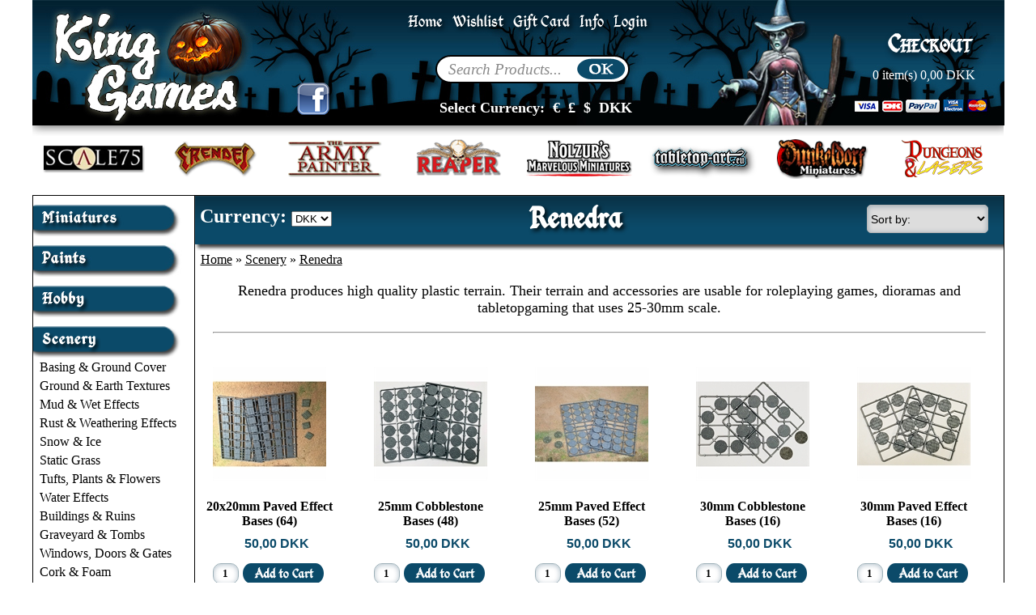

--- FILE ---
content_type: text/html; Charset=UTF-8
request_url: https://kinggames.dk/shop/renedra-255c1.html
body_size: 17823
content:
<!DOCTYPE html>
<html lang='en' class="webshop-html" xmlns:fb="http://ogp.me/ns/fb#">
<head>
<title>Buy Renedra Plastic Terrain & Accessories for 28mm Miniatures</title>
    <meta http-equiv="Content-Type" content="text/html;charset=UTF-8" />
    <meta name="generator" content="DanDomain Webshop" />
    <link rel="canonical" href="https://kinggames.dk/shop/renedra-255c1.html"/>
    <meta property="og:title" content="Renedra"/>
    <meta property="og:url" content="https://kinggames.dk/shop/renedra-255c1.html"/>
    <meta property="og:image" content="https://kinggames.dk/images/images/category/renedra_cat2.jpg"/>
    <meta name="keywords" content="ruins, terrain, scenery, plastic, renedra, fence, ">
    <meta http-equiv="Page-Enter" content="blendTrans(Duration=0)">
    <meta http-equiv="Page-Exit" content="blendTrans(Duration=0)">
    <link href="/shop/frontend/public/css/webshop.css?v=8.117.5168" rel="stylesheet" type="text/css">
    <script type="text/javascript">
        var UsesOwnDoctype = true
        var LanguageID = '26';
        var ReloadBasket = '';
        var MaxBuyMsg = '';
        var MinBuyMsg = 'Quantity must be higher ';
        var SelectVarMsg = 'Vælg variant før køb';
        var ProductNumber = '';
        var ProductVariantMasterID = '';
        var Keyword = '';
        var SelectVarTxt = 'Vælg variant';
        var ShowBasketUrl = '/shop/showbasket.html';
        var CurrencyReturnUrl = '/shop/renedra-255c1.html';
        var ReqVariantSelect = 'true';
        var EnablePicProtect = false;
        var PicprotectMsg = 'King Games';
        var AddedToBasketMessageTriggered = false;
        var CookiePolicy = {"cookiesRequireConsent":false,"allowTrackingCookies":true,"allowStatisticsCookies":true,"allowFunctionalCookies":true};
        setInterval(function(){SilentAjaxGetRequest(location.href);},900000);
    </script>
<script>
window.dataLayer = window.dataLayer || [];
function gtag(){dataLayer.push(arguments);}
gtag('consent', 'default', {
'ad_storage': 'denied',
'analytics_storage': 'denied',
'ad_user_data': 'denied',
'ad_personalization': 'denied',
'personalization_storage': 'denied',
'functionality_storage': 'denied',
'security_storage': 'granted'
});
</script>

<script src="https://www.googletagmanager.com/gtag/js?id=UA-40327413-1" class="shop-native-gtag-script" async ></script>
<script>
window.dataLayer = window.dataLayer || [];
function gtag(){dataLayer.push(arguments);}
gtag('js', new Date());
gtag('config', 'UA-40327413-1', { 'anonymize_ip': true });
gtag('set', 'ads_data_redaction', true);
gtag('config', '866-093-8124', { 'anonymize_ip': true,'send_page_view': false });
</script>
    <script type="text/javascript" src="/shop/frontend/public/js/webshop.all.min.js?v=8.117.5168"></script>

<link rel="icon" href="/images/favicon.png">
<link href="/images/design/css/default.css" rel="stylesheet" type="text/css">
<script src="/images/design/js/global.js"></script>
<style>
  #topbuttonsstyle {
	font-family: 'KingthingsCalligraphica2Rg';
	text-shadow: 3px 3px 5px rgba(0,0,0,.8);
	color: #ffffff;
	font-size: 25px;	
}
  
a:link {
  color: black;
  background-color: transparent;
  text-decoration: none;
}

a:visited {
  color: black;
  background-color: transparent;
  text-decoration: none;
}

a:hover {
  color: #5374a7;
  background-color: transparent;
  text-decoration: underline;
}

a:active {
  color: black;
  background-color: transparent;
  text-decoration: underline;  
 }
</style>
<div id="fb-root"></div>
<script>(function(d, s, id) {
  var js, fjs = d.getElementsByTagName(s)[0];
  if (d.getElementById(id)) return;
  js = d.createElement(s); js.id = id;
  js.src = "//connect.facebook.net/da_DK/sdk.js#xfbml=1&version=v2.5";
  fjs.parentNode.insertBefore(js, fjs);
}(document, 'script', 'facebook-jssdk'));</script>

<meta property="og:image" content="/images/images/KingGamesLogo.jpg" />
<meta property="og:site_name" content="King Games"/>
<meta property="og:title"content="A Royal Selection of Miniatures & Hobby Accessories" />


</head>


<body class="webshop-productlist webshop-body">
<div class="topmainDiv">
	<div class="toparea1">
	<a href="/shop/frontpage.html"><img alt="" src="/images/images/logo2015.png" style="width: 100%; height: 149px; border-style:none;" /></a>
	</div>
	<div class="toparea2">
	<div class="topsocials"> <a href="https://www.facebook.com/KingGamesDenmark" target="_blank"><img alt="Visit us on Facebook" onmouseout="this.src='/images/design/facebooklogo.png'" onmouseover="this.src='/images/design/facebooklogoopac.png'" src="/images/design/facebooklogo.png" style="width: 45px; height: 45px; border-style:none;" /></a></div>    
         </div>
	<div class="toparea3">
		<div class="topmiddleDiv">
          <div class="topbuttons"><span id="topbuttonsstyle" style="font-size: 22px; color:#FFFFFF;"><a href="/shop/frontpage.html" class="white">Home</a></span></div>
           <div class="topbuttons"><span id="topbuttonsstyle" style="font-size: 22px; color:#FFFFFF;"><a href="/shop/favorites.html" class="white">Wishlist</a></span></div>
           <div class="topbuttons"><span id="topbuttonsstyle" style="font-size: 22px; color:#FFFFFF;"><a href="/shop/gavekort-36c1.html" class="white">Gift Card</a></span></div>
           <div class="topbuttons"><span id="topbuttonsstyle" style="font-size: 22px; color:#FFFFFF;"><a href="/shop/cms-aboutkinggames.html" class="white">Info</a></span></div>
           <div class="topbuttons"><span id="topbuttonsstyle" style="font-size: 22px; color:#FFFFFF;"><a href="/shop/customer.html" class="white">Login</a></span></div>
		</div>
		<div class="topmiddleDiv">
          <div class="topsearchpos"><form ID="Search_Form" method="POST" action="/shop/search-1.html" style="margin:0;"><input type="hidden" name="InitSearch" value="1"><span class="SearchTitle_SearchPage"></span><input type="text" name="Keyword" maxlength="50" size="12" class="SearchField_SearchPage" value=""><span class="nbsp">&nbsp;</span><input type="submit" value="" name="Search" class="SubmitButton_SearchPage"><br></form></div>
		</div>
		<div class="topmiddleDiv">
          <div class="topcurrency"><b><span style="font-size:18px;"><span style="font-family:garamond;"><span style="color:#FFFFFF;">Select Currency:&nbsp; </span><a href="#"><span style="color:#FFFFFF;"><span onclick="ChangeCurrency('EURO')">&euro;</span></span></a><span style="color:#FFFFFF;">&nbsp; </span><span style="font-family:times new roman,times,serif;"><span onclick="ChangeCurrency('GBP')"><a href="#"><span style="color:#FFFFFF;">&pound;</span></a></span></span><span style="font-family:times new roman,times,serif;"><span onclick="ChangeCurrency('USD')"><a href="#"><span style="color:#FFFFFF;">&nbsp;&nbsp;$</span></a></span></span><span style="color:#FFFFFF;">&nbsp; </span><span style="font-family:garamond"><span onclick="ChangeCurrency('DKK')"><a href="#"><span style="color:#FFFFFF;">DKK</span></a></span></span></span></span></b></div>
		</div>
	</div>
	<div class="toparea4">
      <div class="topbasketpos"><a href="/shop/showbasket.html"><img alt="" src="/images/checkout_top.png" style="border-style: none; width: 130px; height: 40px;" /></a></div>
      <div class="topbaskettext"><span style="font-size:16px;"><span style="font-family:garamond;"><span style="color: #ffffff"><a href="/shop/showbasket.html"><span style="color: #ffffff">0</span></a></span><a href="/shop/showbasket.html"><span style="color:#FFFFFF;"> item(s) </span></a><span style="color: #cccccc"><span style="color: #ffffff"><a href="/shop/showbasket.html"><span style="color: #ffffff">0,00 </span></a><a href="/shop/showbasket.html"><span style="color: #ffffff"><span style="color: #ffffff">DKK</span></span></a></span></span></span></span></div>
	</div>
</div>

<div class="topshadow"><img src="/images/images/topshadow2.png" width="1200"> </div>

<div class="topframetop"><table border="0" cellspacing="0" cellpadding="0" width="1200" align="center" height="50">
    <tbody>
       	   <tr>
		   
		   <td style="text-align: center" valign="middle" width="150" align="center"><a href="/shop/scalecolor-scale-75-254c1.html"><img style="border-bottom-style: none; border-left-style: none; border-top-style: none; border-right-style: none" alt="" onmouseout="this.src='/images/images/toplogo/small/scale75-top-small.png'" onmouseover="this.src='/images/images/toplogo/small/scale75-top-large.png'" src="/images/images/toplogo/small/scale75-top-small.png" /></a></td>
					   
		  
            <td style="text-align: center" valign="middle" width="150" align="center"><a href="/shop/grendel-142c1.html"><img style="border-bottom-style: none; border-left-style: none; border-top-style: none; border-right-style: none" alt="" onmouseout="this.src='/images/images/toplogo/small/grendel_logo_s3.png'" onmouseover="this.src='/images/images/toplogo/small/grendel_logo_o3.png'" src="/images/images/toplogo/small/grendel_logo_s3.png" /></a></td>
            		
            <td style="text-align: center" valign="middle" width="150" align="center"><a href="/shop/the-army-painter-40s1.html"><img style="border-bottom-style: none; border-left-style: none; border-top-style: none; border-right-style: none" alt="" onmouseout="this.src='/images/images/toplogo/small/2019TAP_Small.png'" onmouseover="this.src='/images/images/toplogo/small/2019TAP_Large.png'" src="/images/images/toplogo/small/2019TAP_Small.png" /></a></td>
           				
			<td style="text-align: center" valign="middle" width="150" align="center"><a href="/shop/reaper-miniatures-85s.html"><img style="border-bottom-style: none; border-left-style: none; border-top-style: none; border-right-style: none" alt="" onmouseout="this.src='/images/images/toplogo/small/reapertop_small.png'" onmouseover="this.src='/images/images/toplogo/small/reapertop_large.png'" src="/images/images/toplogo/small/reapertop_small.png" /></a></td>
             
           <td style="text-align: center" valign="middle" width="150" align="center"><a href="/shop/nolzurs-marvelous-miniatures-350c1.html"><img style="border-bottom-style: none; border-left-style: none; border-top-style: none; border-right-style: none" alt="" onmouseout="this.src='/images/images/toplogo/small/NolzursSmall.png'" onmouseover="this.src='/images/images/toplogo/small/NolzursLarge.png'" src="/images/images/toplogo/small/NolzursSmall.png" /></a></td>
                         
                     
                     				
            <td style="text-align: center" valign="middle" width="150" align="center"><a href="/shop/tabletop-art-110s1.html"><img style="border-bottom-style: none; border-left-style: none; border-top-style: none; border-right-style: none" alt="" onmouseout="this.src='/images/images/toplogo/small/tta-small.png'" onmouseover="this.src='/images/images/toplogo/small/tta_large.png'" src="/images/images/toplogo/small/tta-small.png" /></a></td>          
        	
            <td style="text-align: center" valign="middle" width="150" align="center"><a href="/shop/dunkeldorf-miniatures-343s1.html"><img style="border-bottom-style: none; border-left-style: none; border-top-style: none; border-right-style: none" alt="" onmouseout="this.src='/images/images/toplogo/small/dunkeldorf_small5.png'" onmouseover="this.src='/images/images/toplogo/small/dunkeldorf_large5.png'" src="/images/images/toplogo/small/dunkeldorf_small5.png" /></a></td>
			
             
             <td style="text-align: center" valign="middle" width="150" align="center"><a href="/shop/dungeons-lasers-378c1.html"><img style="border-bottom-style: none; border-left-style: none; border-top-style: none; border-right-style: none" alt="" onmouseout="this.src='/images/images/toplogo/small/dungeonsandlasers_small.png'" onmouseover="this.src='/images/images/toplogo/small/dungeonsandlasers_large.png'" src="/images/images/toplogo/small/dungeonsandlasers_small.png" /></a></td>
			
			 		
		
		</tr>
    </tbody>
</table>

</div>


<div class="bottomshadow" style="width:1200px;height:20px"> </div>
<div style="width:1200px;margin-left:auto;margin-right:auto;background-color: white;overflow: hidden;border-left: 1px solid #000;border-top: 1px solid #000;background: #ededed url('/images/images/bgmenu.jpg')">

	<div class="produktmenuen" style="width:200px;height:2200px;float:left;">
		<div id="ProductmenuContainer_DIV" class="ProductmenuContainer_DIV"><style type="text/css">.ProductMenu_MenuItemBold{font-weight:bold;}</style><table id="ProductMenu_Table" border="0" cellspacing="0" cellpadding="0" width="100%"><tr><td class="RootCategory_Productmenu RootCategory_ProductMenu"><a href="/shop/miniatures-3s1.html" class="Deactiv_Productmenu Deactiv_ProductMenu CategoryLink0_Productmenu" title="Miniatures"><span class="ProductMenu_MenuItemBold"><img src="/images/images/menubminiatures.jpg" loading="lazy" border="0" align="middle" alt="Miniatures"></span></a></td></tr><tr><td class="RootCategory_Productmenu RootCategory_ProductMenu"><a href="/shop/paints-brushes-198s1.html" class="Deactiv_Productmenu Deactiv_ProductMenu CategoryLink0_Productmenu" title="Paints & Brushes"><span class="ProductMenu_MenuItemBold"><img src="/images/images/product pages/menu_paints.jpg" loading="lazy" border="0" align="middle" alt="Paints &amp; Brushes"></span></a></td></tr><tr><td class="RootCategory_Productmenu RootCategory_ProductMenu"><a href="/shop/hobby-37s1.html" class="Deactiv_Productmenu Deactiv_ProductMenu CategoryLink0_Productmenu" title="Hobby"><span class="ProductMenu_MenuItemBold"><img src="/images/menuhobby.png" loading="lazy" border="0" align="middle" alt="Hobby"></span></a></td></tr><tr><td class="RootCategory_Productmenu RootCategory_ProductMenu"><a href="/shop/scenery-38s1.html" class="CategoryLink0_Productmenu DeActiv_Productmenu DeActiv_ProductMenu" title="Scenery"><span class="ProductMenu_MenuItemBold"><img src="/images/menuscenery.png" loading="lazy" border="0" align="middle" alt="Scenery"></span></a></td></tr><tr id="38"><td class="RootCategory_Productmenu RootCategory_ProductMenu"><table class="SubMenu_Productmenu_Table SubMenu_ProductMenu_Table" border="0" cellspacing="0" cellpadding="0"><tr><td class="SubCategoryIndent1_Productmenu">&nbsp;&nbsp;</td><td class="SubCategory1_Productmenu"><a href="/shop/basing-ground-cover-59c1.html" class="Deactiv_Productmenu Deactiv_ProductMenu CategoryLink1_Productmenu" title="Basing & Ground Cover">Basing & Ground Cover</a></td></tr><tr><td class="SubCategoryIndent1_Productmenu">&nbsp;&nbsp;</td><td class="SubCategory1_Productmenu"><a href="/shop/ground-earth-textures-413c1.html" class="Deactiv_Productmenu Deactiv_ProductMenu CategoryLink1_Productmenu" title="Ground & Earth Textures">Ground & Earth Textures</a></td></tr><tr><td class="SubCategoryIndent1_Productmenu">&nbsp;&nbsp;</td><td class="SubCategory1_Productmenu"><a href="/shop/mud-wet-effects-414c1.html" class="Deactiv_Productmenu Deactiv_ProductMenu CategoryLink1_Productmenu" title="Mud & Wet Effects">Mud & Wet Effects</a></td></tr><tr><td class="SubCategoryIndent1_Productmenu">&nbsp;&nbsp;</td><td class="SubCategory1_Productmenu"><a href="/shop/rust-weathering-effects-416c1.html" class="Deactiv_Productmenu Deactiv_ProductMenu CategoryLink1_Productmenu" title="Rust & Weathering Effects">Rust & Weathering Effects</a></td></tr><tr><td class="SubCategoryIndent1_Productmenu">&nbsp;&nbsp;</td><td class="SubCategory1_Productmenu"><a href="/shop/snow-ice-336c1.html" class="Deactiv_Productmenu Deactiv_ProductMenu CategoryLink1_Productmenu" title="Snow & Ice">Snow & Ice</a></td></tr><tr><td class="SubCategoryIndent1_Productmenu">&nbsp;&nbsp;</td><td class="SubCategory1_Productmenu"><a href="/shop/static-grass-415c1.html" class="Deactiv_Productmenu Deactiv_ProductMenu CategoryLink1_Productmenu" title="Static Grass">Static Grass</a></td></tr><tr><td class="SubCategoryIndent1_Productmenu">&nbsp;&nbsp;</td><td class="SubCategory1_Productmenu"><a href="/shop/tufts-plants-flowers-238c1.html" class="Deactiv_Productmenu Deactiv_ProductMenu CategoryLink1_Productmenu" title="Tufts, Plants & Flowers">Tufts, Plants & Flowers</a></td></tr><tr><td class="SubCategoryIndent1_Productmenu">&nbsp;&nbsp;</td><td class="SubCategory1_Productmenu"><a href="/shop/water-effects-239c1.html" class="Deactiv_Productmenu Deactiv_ProductMenu CategoryLink1_Productmenu" title="Water Effects">Water Effects</a></td></tr><tr><td class="SubCategoryIndent1_Productmenu">&nbsp;&nbsp;</td><td class="SubCategory1_Productmenu"><a href="/shop/buildings-ruins-189c1.html" class="Deactiv_Productmenu Deactiv_ProductMenu CategoryLink1_Productmenu" title="Buildings & Ruins">Buildings & Ruins</a></td></tr><tr><td class="SubCategoryIndent1_Productmenu">&nbsp;&nbsp;</td><td class="SubCategory1_Productmenu"><a href="/shop/graveyard-tombs-250c1.html" class="Deactiv_Productmenu Deactiv_ProductMenu CategoryLink1_Productmenu" title="Graveyard & Tombs">Graveyard & Tombs</a></td></tr><tr><td class="SubCategoryIndent1_Productmenu">&nbsp;&nbsp;</td><td class="SubCategory1_Productmenu"><a href="/shop/windows-doors-gates-288c1.html" class="Deactiv_Productmenu Deactiv_ProductMenu CategoryLink1_Productmenu" title="Windows, Doors & Gates">Windows, Doors & Gates</a></td></tr><tr><td class="SubCategoryIndent1_Productmenu">&nbsp;&nbsp;</td><td class="SubCategory1_Productmenu"><a href="/shop/cork-foam-388c1.html" class="Deactiv_Productmenu Deactiv_ProductMenu CategoryLink1_Productmenu" title="Cork & Foam">Cork & Foam</a></td></tr><tr><td class="SubCategoryIndent1_Productmenu">&nbsp;&nbsp;</td><td class="SubCategory1_Productmenu"><a href="/shop/dungeons-lasers-378c1.html" class="Deactiv_Productmenu Deactiv_ProductMenu CategoryLink1_Productmenu" title="Dungeons & Lasers">Dungeons & Lasers</a></td></tr><tr><td class="SubCategoryIndent1_Productmenu">&nbsp;&nbsp;</td><td class="SubCategory1_Productmenu"><a href="/shop/gamers-grass-342c1.html" class="Deactiv_Productmenu Deactiv_ProductMenu CategoryLink1_Productmenu" title="Gamers Grass">Gamers Grass</a></td></tr><tr><td class="SubCategoryIndent1_Productmenu">&nbsp;&nbsp;</td><td class="SubCategory1_Productmenu"><a href="/shop/grendel-142c1.html" class="Deactiv_Productmenu Deactiv_ProductMenu CategoryLink1_Productmenu" title="Grendel">Grendel</a></td></tr><tr><td class="SubCategoryIndent1_Productmenu">&nbsp;&nbsp;</td><td class="SubCategory1_Productmenu"><a href="/shop/krautcover-scenics-389c1.html" class="Deactiv_Productmenu Deactiv_ProductMenu CategoryLink1_Productmenu" title="Krautcover Scenics">Krautcover Scenics</a></td></tr><tr><td class="SubCategoryIndent1_Productmenu">&nbsp;&nbsp;</td><td class="SubCategory1_Productmenu"><a href="/shop/misc-scenery-76c1.html" class="Deactiv_Productmenu Deactiv_ProductMenu CategoryLink1_Productmenu" title="Misc. Scenery">Misc. Scenery</a></td></tr><tr><td class="SubCategoryIndent1_Productmenu">&nbsp;&nbsp;</td><td class="SubCategory1_Productmenu"><a name="ActiveCategory_A" ID="ActiveCategory_A"></a><a href="/shop/renedra-255c1.html" class="CategoryLink1_Productmenu Activ_Productmenu Activ_ProductMenu" title="Renedra">Renedra</a></td></tr><tr><td class="SubCategoryIndent1_Productmenu">&nbsp;&nbsp;</td><td class="SubCategory1_Productmenu"><a href="/shop/tabletop-art-110s1.html" class="Deactiv_Productmenu Deactiv_ProductMenu CategoryLink1_Productmenu" title="Tabletop-Art"><span class="ProductMenu_MenuItemBold">Tabletop-Art</span></a></td></tr><tr><td class="SubCategoryIndent1_Productmenu">&nbsp;&nbsp;</td><td class="SubCategory1_Productmenu"><a href="/shop/terrain-crate-379c1.html" class="Deactiv_Productmenu Deactiv_ProductMenu CategoryLink1_Productmenu" title="Terrain Crate">Terrain Crate</a></td></tr><tr><td class="SubCategoryIndent1_Productmenu">&nbsp;&nbsp;</td><td class="SubCategory1_Productmenu"><a href="/shop/warlord-games-327c1.html" class="Deactiv_Productmenu Deactiv_ProductMenu CategoryLink1_Productmenu" title="Warlord Games">Warlord Games</a></td></tr><tr><td class="SubCategoryIndent1_Productmenu">&nbsp;&nbsp;</td><td class="SubCategory1_Productmenu"><a href="/shop/the-army-painter-40s1.html" class="Deactiv_Productmenu Deactiv_ProductMenu CategoryLink1_Productmenu" title="The Army Painter"><span class="ProductMenu_MenuItemBold">The Army Painter</span></a></td></tr></table></td></tr><tr><td class="RootCategory_Productmenu RootCategory_ProductMenu"><a href="/shop/bases-145s1.html" class="Deactiv_Productmenu Deactiv_ProductMenu CategoryLink0_Productmenu" title="Bases"><span class="ProductMenu_MenuItemBold"><img src="/images/images/menubases.png" loading="lazy" border="0" align="middle" alt="Bases"></span></a></td></tr><tr><td class="RootCategory_Productmenu RootCategory_ProductMenu"><a href="/shop/rpg-dice-361c1.html" class="Deactiv_Productmenu Deactiv_ProductMenu CategoryLink0_Productmenu" title="RPG Dice"><img src="/images/images/gfx/rpgdicemenu.jpg" loading="lazy" border="0" align="middle" alt="RPG Dice"></a></td></tr><tr><td class="RootCategory_Productmenu RootCategory_ProductMenu"><a href="/shop/products-on-sale-164c1.html" class="Deactiv_Productmenu Deactiv_ProductMenu CategoryLink0_Productmenu" title="Products on Sale"><img src="/images/images/products_on_sale.png" loading="lazy" border="0" align="middle" alt="Products on Sale"></a></td></tr></table><!--<CategoryStructure>37</CategoryStructure>-->
<!--Loaded from disk cache--></div><input type="hidden" value="37" id="RootCatagory"><!--categories loaded in: 57ms-->&nbsp;
<table border="0" cellpadding="0" cellspacing="0">
	<tbody>
		<tr>
			<td style="width: 9px;"></td>
			<td style="width: 9px;"></td>
		</tr>
		<tr>
			<td></td>
			<td><div class="slider-align" style="text-align:left;"><div id="slider-wrapper-210-1" class="slider-wrapper theme-default dd-theme-default theme-210-1"><div id="slider-210-1" class="nivoSlider"><a onclick="gtag('event', 'select_content', {'promotions': [{'id': '/images/images/slides/DunkeldorfBannerBigSliFeb25.jpg','name': ''}]});" href="https://kinggames.dk/shop/dunkeldorf-miniatures-343c1.html" style="z-index:9;"><img  alt="" src="/images/images/slides/DunkeldorfBannerBigSliFeb25.jpg"/></a><a onclick="gtag('event', 'select_content', {'promotions': [{'id': '/images/images/slides/ReaperSidebannerV2.jpg','name': ''}]});" href="https://www.kinggames.dk/shop/reaper-miniatures-85s.html" style="z-index:9;"><img  alt="" data-src="/images/images/slides/ReaperSidebannerV2.jpg"/></a><a onclick="gtag('event', 'select_content', {'promotions': [{'id': '/images/images/slides/TAPBannerSli25.jpg','name': ''}]});" href="https://www.kinggames.dk/shop/the-army-painter-40s1.html" style="z-index:9;"><img  alt="" data-src="/images/images/slides/TAPBannerSli25.jpg"/></a><a onclick="gtag('event', 'select_content', {'promotions': [{'id': '/images/images/slides/grendel_banner260517.jpg','name': ''}]});" href="https://www.kinggames.dk/shop/grendel-142c1.html" style="z-index:9;"><img  alt="" data-src="/images/images/slides/grendel_banner260517.jpg"/></a><a onclick="gtag('event', 'select_content', {'promotions': [{'id': '/images/images/slides/Krautcover_Sli2.jpg','name': ''}]});" href="https://kinggames.dk/shop/krautcover-scenics-389c1.html" style="z-index:9;"><img  alt="" data-src="/images/images/slides/Krautcover_Sli2.jpg"/></a></div></div></div><script type="text/javascript">$(document).ready(function() {var slider2101 = $('#slider-210-1').nivoSlider({effect: 'fade',controlNav:true,directionNav:false,controlNavThumbs:false,pauseTime:6500,randomStart:true,beforeChange: function() { nivoSliderBeforeChange(slider2101);$("#slider-wrapper-210-1").find(".nivo-dynamic-text-210-1").fadeOut(); },afterChange: function() { nivoSliderAfterChange(slider2101);var index = slider2101.data("nivo:vars").currentSlide;$('div[rel="nivoSlide-210-1-' + index + '" ]').fadeIn(); },slideshowEnd: function() { nivoSliderSlideshowEnd(slider2101) },lastSlide: function() { nivoSliderLastSlide(slider2101) },afterLoad: function() { nivoSliderAfterLoad(slider2101);setTimeout(function(){var index = slider2101.data("nivo:vars").currentSlide;slider2101.data("nivo:vars").currentSlide;$('div[rel="nivoSlide-210-1-' + index + '" ]').show();},100)}});});function nivoSliderBeforeChange(){};function nivoSliderAfterChange(){};function nivoSliderSlideshowEnd(){};function nivoSliderLastSlide(){};function nivoSliderAfterLoad(){};</script><script type="application/javascript">gtag('event', 'view_promotion', {"promotions": [{"id": "/images/images/slides/DunkeldorfBannerBigSliFeb25.jpg","name": "","creative_name": "Slider test","creative_slot": "Slider test"},{"id": "/images/images/slides/ReaperSidebannerV2.jpg","name": "","creative_name": "Slider test","creative_slot": "Slider test"},{"id": "/images/images/slides/TAPBannerSli25.jpg","name": "","creative_name": "Slider test","creative_slot": "Slider test"},{"id": "/images/images/slides/grendel_banner260517.jpg","name": "","creative_name": "Slider test","creative_slot": "Slider test"},{"id": "/images/images/slides/Krautcover_Sli2.jpg","name": "","creative_name": "Slider test","creative_slot": "Slider test"},]});</script><style type="text/css">.theme-210-1.slider-wrapper {width:180px;}.theme-210-1 .nivoSlider {width:180px !important;}.theme-210-1 .nivo-controlNav {width:180px !important;}.theme-210-1 .nivoSlider {margin-bottom:0px!important;}.theme-210-1 .nivoSlider {-webkit-box-shadow: 0px 0px 0px 0px;-moz-box-shadow: 0px 0px 0px 0px;box-shadow: 0px 0px 0px 0px}.theme-210-1 .nivo-controlNav {padding:0px;}.theme-210-1 a.nivo-nextNav {}.theme-210-1 a.nivo-prevNav {}.theme-210-1 .nivo-caption {bottom:auto!important;top:0px;height:25px;}.theme-210-1.slider-wrapper {margin-left:0px;margin-right:auto;}</style></td>
			<td></td>
		</tr>
	</tbody>
</table>
	</div>
	<div style="width:999px;background-color:white;float:left;">
		<div id="Content_Productlist"><div style="background: url(&quot;/images/images/topcontent.png&quot;) white; width: 999px; height: 69px;">
<table border="0" cellpadding="0" cellspacing="0" width="997">
<tbody>
<tr>
<td style="vertical-align: middle; width: 199px;"><span style="font-size: 18px;"><span style="font-size: 24px;"><span style="color: rgb(255, 255, 255);"><strong><span style="font-family: Garamond;"> Currency: <Select Name="CurrencySelect" onChange="javascript:ChangeCurrency(this.value);" class="TextInputField_ProductList"><Option Value="DKK" selected>DKK</Option><Option Value="EURO" >EUR</Option><Option Value="GBP" >GBP</Option><Option Value="USD" >USD</Option></Select> </span></strong></span></span></span></td>
<td style="text-align: center; width: 450px; vertical-align: baseline;">
<h1 class="h1heading">Renedra</h1>
</td>
<td width="99"></td>
<td align="right" style="text-align: right;" valign="middle" width="100"><span style="font-size: 18px;"><table cellspacing="0" cellpadding="0" id="Productlist_Sort_table" class="Productlist_Sort_table">
<tr>
<td align="right"><select align="right" id="Productlist_Sort_Select" class="Productlist_Sort_Select" name="SortField" onchange="ChangeSortOrder(this)"><option value="Default">Sort by:</option>
<option value="price_asc">Low price</option>
<option value="price_desc">High price</option>
<option value="addeddate_asc">Old products</option>
<option value="addeddate_desc">New products</option></select></td>
</tr>
</table></span></td>
</tr>
</tbody>
</table>
<div></div>
</div>
<table border="0" cellpadding="0" cellspacing="1" style="width: 999px;">
<tbody>
<tr>
<td style="width: 5px; height: 32px; vertical-align: top;"></td>
<td style="height: 34px; vertical-align: top;"><span style="font-family:Garamond;"><TABLE width="100%" border="0" cellpadding="0" cellspacing="0">
<TR>
<TD CLASS="BreadCrumb_ProductList"><span itemscope itemtype="https://schema.org/BreadcrumbList"><a href="frontpage.html">Home</a> » <span itemprop="itemListElement" itemscope itemtype="https://schema.org/ListItem"><a class="BreadCrumbLink" href="/shop/scenery-38s1.html" itemprop="item"><span itemprop="name">Scenery</span></a><meta itemprop="position" content="1" /></span> » <span itemprop="itemListElement" itemscope itemtype="https://schema.org/ListItem"><a class="BreadCrumbLink_Active" href="/shop/renedra-255c1.html" itemprop="item"><span itemprop="name">Renedra</span></a><meta itemprop="position" content="2" /></span></span></TD>
</TR>
</TABLE></span></td>
<td style="height: 34px; vertical-align: top; text-align: right;"><span style="font-size:20px;"> 
                 
            
                 
             </span></td>
<td style="height: 34px; vertical-align: top; text-align: right; width: 5px;"></td>
</tr>
</tbody>
</table>
<table border="0" cellpadding="1" cellspacing="1" width="999">
<tbody>
<tr>
<td style="vertical-align: bottom;">
<table border="0" cellpadding="0" cellspacing="0" style="height: 40px; width: 100%;">
<tbody>
<tr>
<td style="width: 20px;"></td>
<td style="text-align: center;"><span style="font-size:18px;"><span style="font-family:Garamond;"><style type="text/css">
.CmsPageStyle
{
padding-left:px;
padding-right:px;
padding-top:px;
padding-bottom:px;
}
.CmsPageStyle_Table{width:100%;height:100%;}
</style>

<table class="CmsPageStyle_Table" border="0" cellspacing="0" cellpadding="0"><tr><td class="CmsPageStyle" valign="top"><div style="text-align: center;"><span style="font-size:18px;"><span style="font-family:Garamond;">Renedra produces high quality plastic terrain. Their terrain and accessories are usable for roleplaying games, dioramas and tabletopgaming that uses 25-30mm scale. </span></span></div><title></title></td></tr></table></span></span></td>
<td style="width: 20px;"></td>
</tr>
</tbody>
</table>
<table border="0" cellpadding="0" cellspacing="0" style="height: 40px; width: 100%;">
<tbody>
<tr>
<td style="width: 20px;"></td>
<td>
<hr>
</td>
<td style="width: 20px;"></td>
</tr>
</tbody>
</table><br><table class="ProductList_Custom_TBL" cellpadding="0" cellspacing="0" width="100%" border="0"><TR><td align="center" valign="top" width="20%" CLASS="BackgroundColor1_Productlist"><Form style="margin:0px;" METHOD="POST" ACTION="/shop/basket.asp" NAME="myformREN-20x20-PAVED" ID="productlistBuyForm9202" ONSUBMIT="return BuyProduct(this,'1','0','False');"><INPUT TYPE="hidden" NAME="VerticalScrollPos" VALUE=""><INPUT TYPE="hidden" NAME="BuyReturnUrl" VALUE="/shop/renedra-255c1.html"><INPUT TYPE="hidden" NAME="Add" VALUE="1"><INPUT TYPE="hidden" NAME="ProductID" VALUE="REN-20x20-PAVED"><div style="width:190;height: 300;text-align: center;">
<div style="width:190;height: 140; text-align: center;margin-bottom:5px">
<table border="0" cellpadding="5" cellspacing="0" style="height:140px;width:180px;">
<tbody>
<tr>
<td style="height: 140px; text-align: center; vertical-align: middle;"><b><A href="/shop/20x20mm-paved-effect-9202p.html" title="20x20mm Paved Effect Bases (64)" onclick="gtag('event', 'select_content', {'content_type':'product','items': [{'id': 'REN-20x20-PAVED','google_business_vertical': 'retail','name': '20x20mm Paved Effect Bases (64)','price': 50,'brand': 'Renedra','list_position': 1,'list_name': 'categorylist','category': 'Renedra'}]});"><IMG BORDER="0" loading="lazy" src="/images/20x20Paved-rotated-t.jpg" alt="20x20mm Paved Effect Bases (64)" id="9202"></A></b></td>
</tr>
</tbody>
</table>
</div>
<div style="width:190;height:60;margin-top: 20;text-align: center;font-family:garamond;font-size:12,5;font-weight: bold;vertical-align: top;display: table-cell">
<table border="0" cellpadding="5" cellspacing="0" style="height:45px;width:180px;">
<tbody>
<tr>
<td style="height: 45px; text-align: center; vertical-align: middle;font-family:garamond;font-size:12,5"><b><A onclick="gtag('event', 'select_content', {'content_type':'product','items': [{'id': 'REN-20x20-PAVED','google_business_vertical': 'retail','name': '20x20mm Paved Effect Bases (64)','price': 50,'brand': 'Renedra','list_position': 1,'list_name': 'categorylist','category': 'Renedra'}]});" href="/shop/20x20mm-paved-effect-9202p.html" title="20x20mm Paved Effect Bases (64)">20x20mm Paved Effect Bases (64)</A></b></td>
</tr>
</tbody>
</table>
</div>
<div style="width:190;height: 20;margin-bottom:15px; color:#0b4a69; font-size:18;font-family:arial"><b>50,00 DKK</b></div>
<table border="0" cellpadding="0" cellspacing="0" style="width:180px;">
<tbody>
<tr>
<td style="vertical-align: top; padding-left: 15px;"><INPUT TYPE="TEXT" NAME="AMOUNT" SIZE="3" MAXLENGTH="6" BORDER="0" CLASS="TextInputField_Productlist TextInputField_ProductList BuyButton_ProductList" VALUE="1" ID="productlistAmountInput9202"></td>
<td style="text-align: left;"><INPUT TYPE="IMAGE" BORDER="0" CLASS="BuyButton_ProductList" src="/images/images/listbuy2.png" ID="productlistBuyButton9202"></td>
</tr>
</tbody>
</table>
	 

	<div style="width:190;height: 30;text-align: center;margin-bottom: 20px"></div>
</div>
</Form><script type="text/javascript">
          $(function(){updateBuyControlsMulti('9202')});
        </script></td><td align="center" valign="top" width="20%" CLASS="BackgroundColor2_Productlist"><Form style="margin:0px;" METHOD="POST" ACTION="/shop/basket.asp" NAME="myformREN-25DIA-COBBLESTONE" ID="productlistBuyForm8881" ONSUBMIT="return BuyProduct(this,'1','0','False');"><INPUT TYPE="hidden" NAME="VerticalScrollPos" VALUE=""><INPUT TYPE="hidden" NAME="BuyReturnUrl" VALUE="/shop/renedra-255c1.html"><INPUT TYPE="hidden" NAME="Add" VALUE="1"><INPUT TYPE="hidden" NAME="ProductID" VALUE="REN-25DIA-COBBLESTONE"><div style="width:190;height: 300;text-align: center;">
<div style="width:190;height: 140; text-align: center;margin-bottom:5px">
<table border="0" cellpadding="5" cellspacing="0" style="height:140px;width:180px;">
<tbody>
<tr>
<td style="height: 140px; text-align: center; vertical-align: middle;"><b><A href="/shop/25mm-cobblestone-bases-8881p.html" title="25mm Cobblestone Bases (48)" onclick="gtag('event', 'select_content', {'content_type':'product','items': [{'id': 'REN-25DIA-COBBLESTONE','google_business_vertical': 'retail','name': '25mm Cobblestone Bases (48)','price': 50,'brand': 'Renedra','list_position': 2,'list_name': 'categorylist','category': 'Renedra'}]});"><IMG BORDER="0" loading="lazy" src="/images/25mmDiaCobblestoneBases-t.jpg" alt="25mm Cobblestone Bases (48)" id="8881"></A></b></td>
</tr>
</tbody>
</table>
</div>
<div style="width:190;height:60;margin-top: 20;text-align: center;font-family:garamond;font-size:12,5;font-weight: bold;vertical-align: top;display: table-cell">
<table border="0" cellpadding="5" cellspacing="0" style="height:45px;width:180px;">
<tbody>
<tr>
<td style="height: 45px; text-align: center; vertical-align: middle;font-family:garamond;font-size:12,5"><b><A onclick="gtag('event', 'select_content', {'content_type':'product','items': [{'id': 'REN-25DIA-COBBLESTONE','google_business_vertical': 'retail','name': '25mm Cobblestone Bases (48)','price': 50,'brand': 'Renedra','list_position': 2,'list_name': 'categorylist','category': 'Renedra'}]});" href="/shop/25mm-cobblestone-bases-8881p.html" title="25mm Cobblestone Bases (48)">25mm Cobblestone Bases (48)</A></b></td>
</tr>
</tbody>
</table>
</div>
<div style="width:190;height: 20;margin-bottom:15px; color:#0b4a69; font-size:18;font-family:arial"><b>50,00 DKK</b></div>
<table border="0" cellpadding="0" cellspacing="0" style="width:180px;">
<tbody>
<tr>
<td style="vertical-align: top; padding-left: 15px;"><INPUT TYPE="TEXT" NAME="AMOUNT" SIZE="3" MAXLENGTH="6" BORDER="0" CLASS="TextInputField_Productlist TextInputField_ProductList BuyButton_ProductList" VALUE="1" ID="productlistAmountInput8881"></td>
<td style="text-align: left;"><INPUT TYPE="IMAGE" BORDER="0" CLASS="BuyButton_ProductList" src="/images/images/listbuy2.png" ID="productlistBuyButton8881"></td>
</tr>
</tbody>
</table>
	 

	<div style="width:190;height: 30;text-align: center;margin-bottom: 20px"></div>
</div>
</Form><script type="text/javascript">
          $(function(){updateBuyControlsMulti('8881')});
        </script></td><td align="center" valign="top" width="20%" CLASS="BackgroundColor1_Productlist"><Form style="margin:0px;" METHOD="POST" ACTION="/shop/basket.asp" NAME="myformREN-25DIA-PAVED" ID="productlistBuyForm8879" ONSUBMIT="return BuyProduct(this,'1','0','False');"><INPUT TYPE="hidden" NAME="VerticalScrollPos" VALUE=""><INPUT TYPE="hidden" NAME="BuyReturnUrl" VALUE="/shop/renedra-255c1.html"><INPUT TYPE="hidden" NAME="Add" VALUE="1"><INPUT TYPE="hidden" NAME="ProductID" VALUE="REN-25DIA-PAVED"><div style="width:190;height: 300;text-align: center;">
<div style="width:190;height: 140; text-align: center;margin-bottom:5px">
<table border="0" cellpadding="5" cellspacing="0" style="height:140px;width:180px;">
<tbody>
<tr>
<td style="height: 140px; text-align: center; vertical-align: middle;"><b><A href="/shop/25mm-paved-effect-8879p.html" title="25mm Paved Effect Bases (52)" onclick="gtag('event', 'select_content', {'content_type':'product','items': [{'id': 'REN-25DIA-PAVED','google_business_vertical': 'retail','name': '25mm Paved Effect Bases (52)','price': 50,'brand': 'Renedra','list_position': 3,'list_name': 'categorylist','category': 'Renedra'}]});"><IMG BORDER="0" loading="lazy" src="/images/25mmPaved-t.jpg" alt="25mm Paved Effect Bases (52)" id="8879"></A></b></td>
</tr>
</tbody>
</table>
</div>
<div style="width:190;height:60;margin-top: 20;text-align: center;font-family:garamond;font-size:12,5;font-weight: bold;vertical-align: top;display: table-cell">
<table border="0" cellpadding="5" cellspacing="0" style="height:45px;width:180px;">
<tbody>
<tr>
<td style="height: 45px; text-align: center; vertical-align: middle;font-family:garamond;font-size:12,5"><b><A onclick="gtag('event', 'select_content', {'content_type':'product','items': [{'id': 'REN-25DIA-PAVED','google_business_vertical': 'retail','name': '25mm Paved Effect Bases (52)','price': 50,'brand': 'Renedra','list_position': 3,'list_name': 'categorylist','category': 'Renedra'}]});" href="/shop/25mm-paved-effect-8879p.html" title="25mm Paved Effect Bases (52)">25mm Paved Effect Bases (52)</A></b></td>
</tr>
</tbody>
</table>
</div>
<div style="width:190;height: 20;margin-bottom:15px; color:#0b4a69; font-size:18;font-family:arial"><b>50,00 DKK</b></div>
<table border="0" cellpadding="0" cellspacing="0" style="width:180px;">
<tbody>
<tr>
<td style="vertical-align: top; padding-left: 15px;"><INPUT TYPE="TEXT" NAME="AMOUNT" SIZE="3" MAXLENGTH="6" BORDER="0" CLASS="TextInputField_Productlist TextInputField_ProductList BuyButton_ProductList" VALUE="1" ID="productlistAmountInput8879"></td>
<td style="text-align: left;"><INPUT TYPE="IMAGE" BORDER="0" CLASS="BuyButton_ProductList" src="/images/images/listbuy2.png" ID="productlistBuyButton8879"></td>
</tr>
</tbody>
</table>
	 

	<div style="width:190;height: 30;text-align: center;margin-bottom: 20px"></div>
</div>
</Form><script type="text/javascript">
          $(function(){updateBuyControlsMulti('8879')});
        </script></td><td align="center" valign="top" width="20%" CLASS="BackgroundColor2_Productlist"><Form style="margin:0px;" METHOD="POST" ACTION="/shop/basket.asp" NAME="myformREN-30DIA-COBBLESTONE" ID="productlistBuyForm8880" ONSUBMIT="return BuyProduct(this,'1','0','False');"><INPUT TYPE="hidden" NAME="VerticalScrollPos" VALUE=""><INPUT TYPE="hidden" NAME="BuyReturnUrl" VALUE="/shop/renedra-255c1.html"><INPUT TYPE="hidden" NAME="Add" VALUE="1"><INPUT TYPE="hidden" NAME="ProductID" VALUE="REN-30DIA-COBBLESTONE"><div style="width:190;height: 300;text-align: center;">
<div style="width:190;height: 140; text-align: center;margin-bottom:5px">
<table border="0" cellpadding="5" cellspacing="0" style="height:140px;width:180px;">
<tbody>
<tr>
<td style="height: 140px; text-align: center; vertical-align: middle;"><b><A href="/shop/30mm-cobblestone-bases-8880p.html" title="30mm Cobblestone Bases (16)" onclick="gtag('event', 'select_content', {'content_type':'product','items': [{'id': 'REN-30DIA-COBBLESTONE','google_business_vertical': 'retail','name': '30mm Cobblestone Bases (16)','price': 50,'brand': 'Renedra','list_position': 4,'list_name': 'categorylist','category': 'Renedra'}]});"><IMG BORDER="0" loading="lazy" src="/images/30DiaCobblestone-scaled-t.jpg" alt="30mm Cobblestone Bases (16)" id="8880"></A></b></td>
</tr>
</tbody>
</table>
</div>
<div style="width:190;height:60;margin-top: 20;text-align: center;font-family:garamond;font-size:12,5;font-weight: bold;vertical-align: top;display: table-cell">
<table border="0" cellpadding="5" cellspacing="0" style="height:45px;width:180px;">
<tbody>
<tr>
<td style="height: 45px; text-align: center; vertical-align: middle;font-family:garamond;font-size:12,5"><b><A onclick="gtag('event', 'select_content', {'content_type':'product','items': [{'id': 'REN-30DIA-COBBLESTONE','google_business_vertical': 'retail','name': '30mm Cobblestone Bases (16)','price': 50,'brand': 'Renedra','list_position': 4,'list_name': 'categorylist','category': 'Renedra'}]});" href="/shop/30mm-cobblestone-bases-8880p.html" title="30mm Cobblestone Bases (16)">30mm Cobblestone Bases (16)</A></b></td>
</tr>
</tbody>
</table>
</div>
<div style="width:190;height: 20;margin-bottom:15px; color:#0b4a69; font-size:18;font-family:arial"><b>50,00 DKK</b></div>
<table border="0" cellpadding="0" cellspacing="0" style="width:180px;">
<tbody>
<tr>
<td style="vertical-align: top; padding-left: 15px;"><INPUT TYPE="TEXT" NAME="AMOUNT" SIZE="3" MAXLENGTH="6" BORDER="0" CLASS="TextInputField_Productlist TextInputField_ProductList BuyButton_ProductList" VALUE="1" ID="productlistAmountInput8880"></td>
<td style="text-align: left;"><INPUT TYPE="IMAGE" BORDER="0" CLASS="BuyButton_ProductList" src="/images/images/listbuy2.png" ID="productlistBuyButton8880"></td>
</tr>
</tbody>
</table>
	 

	<div style="width:190;height: 30;text-align: center;margin-bottom: 20px"></div>
</div>
</Form><script type="text/javascript">
          $(function(){updateBuyControlsMulti('8880')});
        </script></td><td align="center" valign="top" width="20%" CLASS="BackgroundColor1_Productlist"><Form style="margin:0px;" METHOD="POST" ACTION="/shop/basket.asp" NAME="myformREN-30DIA-PAVED" ID="productlistBuyForm9201" ONSUBMIT="return BuyProduct(this,'1','0','False');"><INPUT TYPE="hidden" NAME="VerticalScrollPos" VALUE=""><INPUT TYPE="hidden" NAME="BuyReturnUrl" VALUE="/shop/renedra-255c1.html"><INPUT TYPE="hidden" NAME="Add" VALUE="1"><INPUT TYPE="hidden" NAME="ProductID" VALUE="REN-30DIA-PAVED"><div style="width:190;height: 300;text-align: center;">
<div style="width:190;height: 140; text-align: center;margin-bottom:5px">
<table border="0" cellpadding="5" cellspacing="0" style="height:140px;width:180px;">
<tbody>
<tr>
<td style="height: 140px; text-align: center; vertical-align: middle;"><b><A href="/shop/30mm-paved-effect-9201p.html" title="30mm Paved Effect Bases (16)" onclick="gtag('event', 'select_content', {'content_type':'product','items': [{'id': 'REN-30DIA-PAVED','google_business_vertical': 'retail','name': '30mm Paved Effect Bases (16)','price': 50,'brand': 'Renedra','list_position': 5,'list_name': 'categorylist','category': 'Renedra'}]});"><IMG BORDER="0" loading="lazy" src="/images/30DiaPaved-scaled-t.jpg" alt="30mm Paved Effect Bases (16)" id="9201"></A></b></td>
</tr>
</tbody>
</table>
</div>
<div style="width:190;height:60;margin-top: 20;text-align: center;font-family:garamond;font-size:12,5;font-weight: bold;vertical-align: top;display: table-cell">
<table border="0" cellpadding="5" cellspacing="0" style="height:45px;width:180px;">
<tbody>
<tr>
<td style="height: 45px; text-align: center; vertical-align: middle;font-family:garamond;font-size:12,5"><b><A onclick="gtag('event', 'select_content', {'content_type':'product','items': [{'id': 'REN-30DIA-PAVED','google_business_vertical': 'retail','name': '30mm Paved Effect Bases (16)','price': 50,'brand': 'Renedra','list_position': 5,'list_name': 'categorylist','category': 'Renedra'}]});" href="/shop/30mm-paved-effect-9201p.html" title="30mm Paved Effect Bases (16)">30mm Paved Effect Bases (16)</A></b></td>
</tr>
</tbody>
</table>
</div>
<div style="width:190;height: 20;margin-bottom:15px; color:#0b4a69; font-size:18;font-family:arial"><b>50,00 DKK</b></div>
<table border="0" cellpadding="0" cellspacing="0" style="width:180px;">
<tbody>
<tr>
<td style="vertical-align: top; padding-left: 15px;"><INPUT TYPE="TEXT" NAME="AMOUNT" SIZE="3" MAXLENGTH="6" BORDER="0" CLASS="TextInputField_Productlist TextInputField_ProductList BuyButton_ProductList" VALUE="1" ID="productlistAmountInput9201"></td>
<td style="text-align: left;"><INPUT TYPE="IMAGE" BORDER="0" CLASS="BuyButton_ProductList" src="/images/images/listbuy2.png" ID="productlistBuyButton9201"></td>
</tr>
</tbody>
</table>
	 

	<div style="width:190;height: 30;text-align: center;margin-bottom: 20px"></div>
</div>
</Form><script type="text/javascript">
          $(function(){updateBuyControlsMulti('9201')});
        </script></td></TR><TR><td align="center" valign="top" width="20%" CLASS="BackgroundColor2_Productlist"><Form style="margin:0px;" METHOD="POST" ACTION="/shop/basket.asp" NAME="myformREN-50DIA-PAVED" ID="productlistBuyForm8882" ONSUBMIT="return BuyProduct(this,'1','0','False');"><INPUT TYPE="hidden" NAME="VerticalScrollPos" VALUE=""><INPUT TYPE="hidden" NAME="BuyReturnUrl" VALUE="/shop/renedra-255c1.html"><INPUT TYPE="hidden" NAME="Add" VALUE="1"><INPUT TYPE="hidden" NAME="ProductID" VALUE="REN-50DIA-PAVED"><div style="width:190;height: 300;text-align: center;">
<div style="width:190;height: 140; text-align: center;margin-bottom:5px">
<table border="0" cellpadding="5" cellspacing="0" style="height:140px;width:180px;">
<tbody>
<tr>
<td style="height: 140px; text-align: center; vertical-align: middle;"><b><A href="/shop/50mm-paved-effect-8882p.html" title="50mm Paved Effect Bases (8)" onclick="gtag('event', 'select_content', {'content_type':'product','items': [{'id': 'REN-50DIA-PAVED','google_business_vertical': 'retail','name': '50mm Paved Effect Bases (8)','price': 50,'brand': 'Renedra','list_position': 6,'list_name': 'categorylist','category': 'Renedra'}]});"><IMG BORDER="0" loading="lazy" src="/images/50diapaved-rotated-t.jpg" alt="50mm Paved Effect Bases (8)" id="8882"></A></b></td>
</tr>
</tbody>
</table>
</div>
<div style="width:190;height:60;margin-top: 20;text-align: center;font-family:garamond;font-size:12,5;font-weight: bold;vertical-align: top;display: table-cell">
<table border="0" cellpadding="5" cellspacing="0" style="height:45px;width:180px;">
<tbody>
<tr>
<td style="height: 45px; text-align: center; vertical-align: middle;font-family:garamond;font-size:12,5"><b><A onclick="gtag('event', 'select_content', {'content_type':'product','items': [{'id': 'REN-50DIA-PAVED','google_business_vertical': 'retail','name': '50mm Paved Effect Bases (8)','price': 50,'brand': 'Renedra','list_position': 6,'list_name': 'categorylist','category': 'Renedra'}]});" href="/shop/50mm-paved-effect-8882p.html" title="50mm Paved Effect Bases (8)">50mm Paved Effect Bases (8)</A></b></td>
</tr>
</tbody>
</table>
</div>
<div style="width:190;height: 20;margin-bottom:15px; color:#0b4a69; font-size:18;font-family:arial"><b>50,00 DKK</b></div>
<table border="0" cellpadding="0" cellspacing="0" style="width:180px;">
<tbody>
<tr>
<td style="vertical-align: top; padding-left: 15px;"><INPUT TYPE="TEXT" NAME="AMOUNT" SIZE="3" MAXLENGTH="6" BORDER="0" CLASS="TextInputField_Productlist TextInputField_ProductList BuyButton_ProductList" VALUE="1" ID="productlistAmountInput8882"></td>
<td style="text-align: left;"><INPUT TYPE="IMAGE" BORDER="0" CLASS="BuyButton_ProductList" src="/images/images/listbuy2.png" ID="productlistBuyButton8882"></td>
</tr>
</tbody>
</table>
	 

	<div style="width:190;height: 30;text-align: center;margin-bottom: 20px"></div>
</div>
</Form><script type="text/javascript">
          $(function(){updateBuyControlsMulti('8882')});
        </script></td><td align="center" valign="top" width="20%" CLASS="BackgroundColor1_Productlist"><Form style="margin:0px;" METHOD="POST" ACTION="/shop/basket.asp" NAME="myformREN-60DIA-PAVED" ID="productlistBuyForm8883" ONSUBMIT="return BuyProduct(this,'1','0','False');"><INPUT TYPE="hidden" NAME="VerticalScrollPos" VALUE=""><INPUT TYPE="hidden" NAME="BuyReturnUrl" VALUE="/shop/renedra-255c1.html"><INPUT TYPE="hidden" NAME="Add" VALUE="1"><INPUT TYPE="hidden" NAME="ProductID" VALUE="REN-60DIA-PAVED"><div style="width:190;height: 300;text-align: center;">
<div style="width:190;height: 140; text-align: center;margin-bottom:5px">
<table border="0" cellpadding="5" cellspacing="0" style="height:140px;width:180px;">
<tbody>
<tr>
<td style="height: 140px; text-align: center; vertical-align: middle;"><b><A href="/shop/60mm-paved-effect-8883p.html" title="60mm Paved Effect Bases (8)" onclick="gtag('event', 'select_content', {'content_type':'product','items': [{'id': 'REN-60DIA-PAVED','google_business_vertical': 'retail','name': '60mm Paved Effect Bases (8)','price': 50,'brand': 'Renedra','list_position': 7,'list_name': 'categorylist','category': 'Renedra'}]});"><IMG BORDER="0" loading="lazy" src="/images/60diapaved-rotated-t.jpg" alt="60mm Paved Effect Bases (8)" id="8883"></A></b></td>
</tr>
</tbody>
</table>
</div>
<div style="width:190;height:60;margin-top: 20;text-align: center;font-family:garamond;font-size:12,5;font-weight: bold;vertical-align: top;display: table-cell">
<table border="0" cellpadding="5" cellspacing="0" style="height:45px;width:180px;">
<tbody>
<tr>
<td style="height: 45px; text-align: center; vertical-align: middle;font-family:garamond;font-size:12,5"><b><A onclick="gtag('event', 'select_content', {'content_type':'product','items': [{'id': 'REN-60DIA-PAVED','google_business_vertical': 'retail','name': '60mm Paved Effect Bases (8)','price': 50,'brand': 'Renedra','list_position': 7,'list_name': 'categorylist','category': 'Renedra'}]});" href="/shop/60mm-paved-effect-8883p.html" title="60mm Paved Effect Bases (8)">60mm Paved Effect Bases (8)</A></b></td>
</tr>
</tbody>
</table>
</div>
<div style="width:190;height: 20;margin-bottom:15px; color:#0b4a69; font-size:18;font-family:arial"><b>50,00 DKK</b></div>
<table border="0" cellpadding="0" cellspacing="0" style="width:180px;">
<tbody>
<tr>
<td style="vertical-align: top; padding-left: 15px;"><INPUT TYPE="TEXT" NAME="AMOUNT" SIZE="3" MAXLENGTH="6" BORDER="0" CLASS="TextInputField_Productlist TextInputField_ProductList BuyButton_ProductList" VALUE="1" ID="productlistAmountInput8883"></td>
<td style="text-align: left;"><INPUT TYPE="IMAGE" BORDER="0" CLASS="BuyButton_ProductList" src="/images/images/listbuy2.png" ID="productlistBuyButton8883"></td>
</tr>
</tbody>
</table>
	 

	<div style="width:190;height: 30;text-align: center;margin-bottom: 20px"></div>
</div>
</Form><script type="text/javascript">
          $(function(){updateBuyControlsMulti('8883')});
        </script></td><td align="center" valign="top" width="20%" CLASS="BackgroundColor2_Productlist"><Form style="margin:0px;" METHOD="POST" ACTION="/shop/basket.asp" NAME="myformREN-BellTents" ID="productlistBuyForm4746" ONSUBMIT="return BuyProduct(this,'1','0','False');"><INPUT TYPE="hidden" NAME="VerticalScrollPos" VALUE=""><INPUT TYPE="hidden" NAME="BuyReturnUrl" VALUE="/shop/renedra-255c1.html"><INPUT TYPE="hidden" NAME="Add" VALUE="1"><INPUT TYPE="hidden" NAME="ProductID" VALUE="REN-BellTents"><div style="width:190;height: 300;text-align: center;">
<div style="width:190;height: 140; text-align: center;margin-bottom:5px">
<table border="0" cellpadding="5" cellspacing="0" style="height:140px;width:180px;">
<tbody>
<tr>
<td style="height: 140px; text-align: center; vertical-align: middle;"><b><A href="/shop/bell-tents-4746p.html" title="Bell Tents" onclick="gtag('event', 'select_content', {'content_type':'product','items': [{'id': 'REN-BellTents','google_business_vertical': 'retail','name': 'Bell Tents','price': 90,'brand': 'Renedra','list_position': 8,'list_name': 'categorylist','category': 'Renedra'}]});"><IMG BORDER="0" loading="lazy" src="/images/miniatures/renedra_bell_tents_01-t.jpg" alt="Bell Tents" id="4746"></A></b></td>
</tr>
</tbody>
</table>
</div>
<div style="width:190;height:60;margin-top: 20;text-align: center;font-family:garamond;font-size:12,5;font-weight: bold;vertical-align: top;display: table-cell">
<table border="0" cellpadding="5" cellspacing="0" style="height:45px;width:180px;">
<tbody>
<tr>
<td style="height: 45px; text-align: center; vertical-align: middle;font-family:garamond;font-size:12,5"><b><A onclick="gtag('event', 'select_content', {'content_type':'product','items': [{'id': 'REN-BellTents','google_business_vertical': 'retail','name': 'Bell Tents','price': 90,'brand': 'Renedra','list_position': 8,'list_name': 'categorylist','category': 'Renedra'}]});" href="/shop/bell-tents-4746p.html" title="Bell Tents">Bell Tents</A></b></td>
</tr>
</tbody>
</table>
</div>
<div style="width:190;height: 20;margin-bottom:15px; color:#0b4a69; font-size:18;font-family:arial"><b>90,00 DKK</b></div>
<table border="0" cellpadding="0" cellspacing="0" style="width:180px;">
<tbody>
<tr>
<td style="vertical-align: top; padding-left: 15px;"><INPUT TYPE="TEXT" NAME="AMOUNT" SIZE="3" MAXLENGTH="6" BORDER="0" CLASS="TextInputField_Productlist TextInputField_ProductList BuyButton_ProductList" VALUE="1" ID="productlistAmountInput4746"></td>
<td style="text-align: left;"><INPUT TYPE="IMAGE" BORDER="0" CLASS="BuyButton_ProductList" src="/images/images/listbuy2.png" ID="productlistBuyButton4746"></td>
</tr>
</tbody>
</table>
	 

	<div style="width:190;height: 30;text-align: center;margin-bottom: 20px"></div>
</div>
</Form><script type="text/javascript">
          $(function(){updateBuyControlsMulti('4746')});
        </script></td><td align="center" valign="top" width="20%" CLASS="BackgroundColor1_Productlist"><Form style="margin:0px;" METHOD="POST" ACTION="/shop/basket.asp" NAME="myformREN-Graves" ID="productlistBuyForm4744" ONSUBMIT="return BuyProduct(this,'1','0','False');"><INPUT TYPE="hidden" NAME="VerticalScrollPos" VALUE=""><INPUT TYPE="hidden" NAME="BuyReturnUrl" VALUE="/shop/renedra-255c1.html"><INPUT TYPE="hidden" NAME="Add" VALUE="1"><INPUT TYPE="hidden" NAME="ProductID" VALUE="REN-Graves"><div style="width:190;height: 300;text-align: center;">
<div style="width:190;height: 140; text-align: center;margin-bottom:5px">
<table border="0" cellpadding="5" cellspacing="0" style="height:140px;width:180px;">
<tbody>
<tr>
<td style="height: 140px; text-align: center; vertical-align: middle;"><b><A href="/shop/gravestones-46-4744p.html" title="Gravestones (46)" onclick="gtag('event', 'select_content', {'content_type':'product','items': [{'id': 'REN-Graves','google_business_vertical': 'retail','name': 'Gravestones (46)','price': 86,'brand': 'Renedra','list_position': 9,'list_name': 'categorylist','category': 'Renedra'}]});"><IMG BORDER="0" loading="lazy" src="/images/miniatures/REN-TER-05_-_Graveyard_grande-t.jpg" alt="Gravestones (46)" id="4744"></A></b></td>
</tr>
</tbody>
</table>
</div>
<div style="width:190;height:60;margin-top: 20;text-align: center;font-family:garamond;font-size:12,5;font-weight: bold;vertical-align: top;display: table-cell">
<table border="0" cellpadding="5" cellspacing="0" style="height:45px;width:180px;">
<tbody>
<tr>
<td style="height: 45px; text-align: center; vertical-align: middle;font-family:garamond;font-size:12,5"><b><A onclick="gtag('event', 'select_content', {'content_type':'product','items': [{'id': 'REN-Graves','google_business_vertical': 'retail','name': 'Gravestones (46)','price': 86,'brand': 'Renedra','list_position': 9,'list_name': 'categorylist','category': 'Renedra'}]});" href="/shop/gravestones-46-4744p.html" title="Gravestones (46)">Gravestones (46)</A></b></td>
</tr>
</tbody>
</table>
</div>
<div style="width:190;height: 20;margin-bottom:15px; color:#0b4a69; font-size:18;font-family:arial"><b>86,00 DKK</b></div>
<table border="0" cellpadding="0" cellspacing="0" style="width:180px;">
<tbody>
<tr>
<td style="vertical-align: top; padding-left: 15px;"><INPUT TYPE="TEXT" NAME="AMOUNT" SIZE="3" MAXLENGTH="6" BORDER="0" CLASS="TextInputField_Productlist TextInputField_ProductList BuyButton_ProductList" VALUE="1" ID="productlistAmountInput4744"></td>
<td style="text-align: left;"><INPUT TYPE="IMAGE" BORDER="0" CLASS="BuyButton_ProductList" src="/images/images/listbuy2.png" ID="productlistBuyButton4744"></td>
</tr>
</tbody>
</table>
	 

	<div style="width:190;height: 30;text-align: center;margin-bottom: 20px"></div>
</div>
</Form><script type="text/javascript">
          $(function(){updateBuyControlsMulti('4744')});
        </script></td><td align="center" valign="top" width="20%" CLASS="BackgroundColor2_Productlist"><Form style="margin:0px;" METHOD="POST" ACTION="/shop/basket.asp" NAME="myformWGB-RNLC" ID="productlistBuyForm9203" ONSUBMIT="return BuyProduct(this,'1','0','False');"><INPUT TYPE="hidden" NAME="VerticalScrollPos" VALUE=""><INPUT TYPE="hidden" NAME="BuyReturnUrl" VALUE="/shop/renedra-255c1.html"><INPUT TYPE="hidden" NAME="Add" VALUE="1"><INPUT TYPE="hidden" NAME="ProductID" VALUE="WGB-RNLC"><div style="width:190;height: 300;text-align: center;">
<div style="width:190;height: 140; text-align: center;margin-bottom:5px">
<table border="0" cellpadding="5" cellspacing="0" style="height:140px;width:180px;">
<tbody>
<tr>
<td style="height: 140px; text-align: center; vertical-align: middle;"><b><A href="/shop/log-cabin-9203p.html" title="Log Cabin" onclick="gtag('event', 'select_content', {'content_type':'product','items': [{'id': 'WGB-RNLC','google_business_vertical': 'retail','name': 'Log Cabin','price': 99,'list_position': 10,'list_name': 'categorylist','category': 'Renedra'}]});"><IMG BORDER="0" loading="lazy" src="/images/Log-Cabin-scaled-t.jpg" alt="Log Cabin" id="9203"></A></b></td>
</tr>
</tbody>
</table>
</div>
<div style="width:190;height:60;margin-top: 20;text-align: center;font-family:garamond;font-size:12,5;font-weight: bold;vertical-align: top;display: table-cell">
<table border="0" cellpadding="5" cellspacing="0" style="height:45px;width:180px;">
<tbody>
<tr>
<td style="height: 45px; text-align: center; vertical-align: middle;font-family:garamond;font-size:12,5"><b><A onclick="gtag('event', 'select_content', {'content_type':'product','items': [{'id': 'WGB-RNLC','google_business_vertical': 'retail','name': 'Log Cabin','price': 99,'list_position': 10,'list_name': 'categorylist','category': 'Renedra'}]});" href="/shop/log-cabin-9203p.html" title="Log Cabin">Log Cabin</A></b></td>
</tr>
</tbody>
</table>
</div>
<div style="width:190;height: 20;margin-bottom:15px; color:#0b4a69; font-size:18;font-family:arial"><b>99,00 DKK</b></div>
<table border="0" cellpadding="0" cellspacing="0" style="width:180px;">
<tbody>
<tr>
<td style="vertical-align: top; padding-left: 15px;"><INPUT TYPE="TEXT" NAME="AMOUNT" SIZE="3" MAXLENGTH="6" BORDER="0" CLASS="TextInputField_Productlist TextInputField_ProductList BuyButton_ProductList" VALUE="1" ID="productlistAmountInput9203"></td>
<td style="text-align: left;"><INPUT TYPE="IMAGE" BORDER="0" CLASS="BuyButton_ProductList" src="/images/images/listbuy2.png" ID="productlistBuyButton9203"></td>
</tr>
</tbody>
</table>
	 

	<div style="width:190;height: 30;text-align: center;margin-bottom: 20px"></div>
</div>
</Form><script type="text/javascript">
          $(function(){updateBuyControlsMulti('9203')});
        </script></td></TR><TR><td align="center" valign="top" width="20%" CLASS="BackgroundColor1_Productlist"><Form style="margin:0px;" METHOD="POST" ACTION="/shop/basket.asp" NAME="myformREN-Barrels" ID="productlistBuyForm4743" ONSUBMIT="return BuyProduct(this,'1','0','False');"><INPUT TYPE="hidden" NAME="VerticalScrollPos" VALUE=""><INPUT TYPE="hidden" NAME="BuyReturnUrl" VALUE="/shop/renedra-255c1.html"><INPUT TYPE="hidden" NAME="Add" VALUE="1"><INPUT TYPE="hidden" NAME="ProductID" VALUE="REN-Barrels"><div style="width:190;height: 300;text-align: center;">
<div style="width:190;height: 140; text-align: center;margin-bottom:5px">
<table border="0" cellpadding="5" cellspacing="0" style="height:140px;width:180px;">
<tbody>
<tr>
<td style="height: 140px; text-align: center; vertical-align: middle;"><b><A href="/shop/mixed-barrels-4743p.html" title="Mixed Barrels" onclick="gtag('event', 'select_content', {'content_type':'product','items': [{'id': 'REN-Barrels','google_business_vertical': 'retail','name': 'Mixed Barrels','price': 35,'brand': 'Renedra','list_position': 11,'list_name': 'categorylist','category': 'Renedra'}]});"><IMG BORDER="0" loading="lazy" src="/images/renedra_barrels-t.jpg" alt="Mixed Barrels" id="4743"></A></b></td>
</tr>
</tbody>
</table>
</div>
<div style="width:190;height:60;margin-top: 20;text-align: center;font-family:garamond;font-size:12,5;font-weight: bold;vertical-align: top;display: table-cell">
<table border="0" cellpadding="5" cellspacing="0" style="height:45px;width:180px;">
<tbody>
<tr>
<td style="height: 45px; text-align: center; vertical-align: middle;font-family:garamond;font-size:12,5"><b><A onclick="gtag('event', 'select_content', {'content_type':'product','items': [{'id': 'REN-Barrels','google_business_vertical': 'retail','name': 'Mixed Barrels','price': 35,'brand': 'Renedra','list_position': 11,'list_name': 'categorylist','category': 'Renedra'}]});" href="/shop/mixed-barrels-4743p.html" title="Mixed Barrels">Mixed Barrels</A></b></td>
</tr>
</tbody>
</table>
</div>
<div style="width:190;height: 20;margin-bottom:15px; color:#0b4a69; font-size:18;font-family:arial"><b>35,00 DKK</b></div>
<table border="0" cellpadding="0" cellspacing="0" style="width:180px;">
<tbody>
<tr>
<td style="vertical-align: top; padding-left: 15px;"><INPUT TYPE="TEXT" NAME="AMOUNT" SIZE="3" MAXLENGTH="6" BORDER="0" CLASS="TextInputField_Productlist TextInputField_ProductList BuyButton_ProductList" VALUE="1" ID="productlistAmountInput4743"></td>
<td style="text-align: left;"><INPUT TYPE="IMAGE" BORDER="0" CLASS="BuyButton_ProductList" src="/images/images/listbuy2.png" ID="productlistBuyButton4743"></td>
</tr>
</tbody>
</table>
	 

	<div style="width:190;height: 30;text-align: center;margin-bottom: 20px"></div>
</div>
</Form><script type="text/javascript">
          $(function(){updateBuyControlsMulti('4743')});
        </script></td><td align="center" valign="top" width="20%" CLASS="BackgroundColor2_Productlist"><Form style="margin:0px;" METHOD="POST" ACTION="/shop/basket.asp" NAME="myformREN-Fences" ID="productlistBuyForm4742" ONSUBMIT="return BuyProduct(this,'1','0','False');"><INPUT TYPE="hidden" NAME="VerticalScrollPos" VALUE=""><INPUT TYPE="hidden" NAME="BuyReturnUrl" VALUE="/shop/renedra-255c1.html"><INPUT TYPE="hidden" NAME="Add" VALUE="1"><INPUT TYPE="hidden" NAME="ProductID" VALUE="REN-Fences"><div style="width:190;height: 300;text-align: center;">
<div style="width:190;height: 140; text-align: center;margin-bottom:5px">
<table border="0" cellpadding="5" cellspacing="0" style="height:140px;width:180px;">
<tbody>
<tr>
<td style="height: 140px; text-align: center; vertical-align: middle;"><b><A href="/shop/mixed-plastic-fences-4742p.html" title="Mixed Plastic Fences" onclick="gtag('event', 'select_content', {'content_type':'product','items': [{'id': 'REN-Fences','google_business_vertical': 'retail','name': 'Mixed Plastic Fences','price': 59,'brand': 'Renedra','list_position': 12,'list_name': 'categorylist','category': 'Renedra'}]});"><IMG BORDER="0" loading="lazy" src="/images/miniatures/renedra_fencemix-t.jpg" alt="Mixed Plastic Fences" id="4742"></A></b></td>
</tr>
</tbody>
</table>
</div>
<div style="width:190;height:60;margin-top: 20;text-align: center;font-family:garamond;font-size:12,5;font-weight: bold;vertical-align: top;display: table-cell">
<table border="0" cellpadding="5" cellspacing="0" style="height:45px;width:180px;">
<tbody>
<tr>
<td style="height: 45px; text-align: center; vertical-align: middle;font-family:garamond;font-size:12,5"><b><A onclick="gtag('event', 'select_content', {'content_type':'product','items': [{'id': 'REN-Fences','google_business_vertical': 'retail','name': 'Mixed Plastic Fences','price': 59,'brand': 'Renedra','list_position': 12,'list_name': 'categorylist','category': 'Renedra'}]});" href="/shop/mixed-plastic-fences-4742p.html" title="Mixed Plastic Fences">Mixed Plastic Fences</A></b></td>
</tr>
</tbody>
</table>
</div>
<div style="width:190;height: 20;margin-bottom:15px; color:#0b4a69; font-size:18;font-family:arial"><b>59,00 DKK</b></div>
<table border="0" cellpadding="0" cellspacing="0" style="width:180px;">
<tbody>
<tr>
<td style="vertical-align: top; padding-left: 15px;"><INPUT TYPE="TEXT" NAME="AMOUNT" SIZE="3" MAXLENGTH="6" BORDER="0" CLASS="TextInputField_Productlist TextInputField_ProductList BuyButton_ProductList" VALUE="1" ID="productlistAmountInput4742"></td>
<td style="text-align: left;"><INPUT TYPE="IMAGE" BORDER="0" CLASS="BuyButton_ProductList" src="/images/images/listbuy2.png" ID="productlistBuyButton4742"></td>
</tr>
</tbody>
</table>
	 

	<div style="width:190;height: 30;text-align: center;margin-bottom: 20px"></div>
</div>
</Form><script type="text/javascript">
          $(function(){updateBuyControlsMulti('4742')});
        </script></td><td align="center" valign="top" width="20%" CLASS="BackgroundColor1_Productlist"><Form style="margin:0px;" METHOD="POST" ACTION="/shop/basket.asp" NAME="myformREN-TENTS" ID="productlistBuyForm4747" ONSUBMIT="return BuyProduct(this,'1','0','False');"><INPUT TYPE="hidden" NAME="VerticalScrollPos" VALUE=""><INPUT TYPE="hidden" NAME="BuyReturnUrl" VALUE="/shop/renedra-255c1.html"><INPUT TYPE="hidden" NAME="Add" VALUE="1"><INPUT TYPE="hidden" NAME="ProductID" VALUE="REN-TENTS"><div style="width:190;height: 300;text-align: center;">
<div style="width:190;height: 140; text-align: center;margin-bottom:5px">
<table border="0" cellpadding="5" cellspacing="0" style="height:140px;width:180px;">
<tbody>
<tr>
<td style="height: 140px; text-align: center; vertical-align: middle;"><b><A href="/shop/mixed-tents-4747p.html" title="Mixed Tents" onclick="gtag('event', 'select_content', {'content_type':'product','items': [{'id': 'REN-TENTS','google_business_vertical': 'retail','name': 'Mixed Tents','price': 79,'brand': 'Renedra','list_position': 13,'list_name': 'categorylist','category': 'Renedra'}]});"><IMG BORDER="0" loading="lazy" src="/images/miniatures/renedra_mixed_tents_01-t.jpg" alt="Mixed Tents" id="4747"></A></b></td>
</tr>
</tbody>
</table>
</div>
<div style="width:190;height:60;margin-top: 20;text-align: center;font-family:garamond;font-size:12,5;font-weight: bold;vertical-align: top;display: table-cell">
<table border="0" cellpadding="5" cellspacing="0" style="height:45px;width:180px;">
<tbody>
<tr>
<td style="height: 45px; text-align: center; vertical-align: middle;font-family:garamond;font-size:12,5"><b><A onclick="gtag('event', 'select_content', {'content_type':'product','items': [{'id': 'REN-TENTS','google_business_vertical': 'retail','name': 'Mixed Tents','price': 79,'brand': 'Renedra','list_position': 13,'list_name': 'categorylist','category': 'Renedra'}]});" href="/shop/mixed-tents-4747p.html" title="Mixed Tents">Mixed Tents</A></b></td>
</tr>
</tbody>
</table>
</div>
<div style="width:190;height: 20;margin-bottom:15px; color:#0b4a69; font-size:18;font-family:arial"><b>79,00 DKK</b></div>
<table border="0" cellpadding="0" cellspacing="0" style="width:180px;">
<tbody>
<tr>
<td style="vertical-align: top; padding-left: 15px;"><INPUT TYPE="TEXT" NAME="AMOUNT" SIZE="3" MAXLENGTH="6" BORDER="0" CLASS="TextInputField_Productlist TextInputField_ProductList BuyButton_ProductList" VALUE="1" ID="productlistAmountInput4747"></td>
<td style="text-align: left;"><INPUT TYPE="IMAGE" BORDER="0" CLASS="BuyButton_ProductList" src="/images/images/listbuy2.png" ID="productlistBuyButton4747"></td>
</tr>
</tbody>
</table>
	 

	<div style="width:190;height: 30;text-align: center;margin-bottom: 20px"></div>
</div>
</Form><script type="text/javascript">
          $(function(){updateBuyControlsMulti('4747')});
        </script></td><td align="center" valign="top" width="20%" CLASS="BackgroundColor2_Productlist"><Form style="margin:0px;" METHOD="POST" ACTION="/shop/basket.asp" NAME="myformREN-OILDRUM" ID="productlistBuyForm9913" ONSUBMIT="return BuyProduct(this,'1','0','False');"><INPUT TYPE="hidden" NAME="VerticalScrollPos" VALUE=""><INPUT TYPE="hidden" NAME="BuyReturnUrl" VALUE="/shop/renedra-255c1.html"><INPUT TYPE="hidden" NAME="Add" VALUE="1"><INPUT TYPE="hidden" NAME="ProductID" VALUE="REN-OILDRUM"><div style="width:190;height: 300;text-align: center;">
<div style="width:190;height: 140; text-align: center;margin-bottom:5px">
<table border="0" cellpadding="5" cellspacing="0" style="height:140px;width:180px;">
<tbody>
<tr>
<td style="height: 140px; text-align: center; vertical-align: middle;"><b><A href="/shop/oil-drums-8-9913p.html" title="Oil Drums (8)" onclick="gtag('event', 'select_content', {'content_type':'product','items': [{'id': 'REN-OILDRUM','google_business_vertical': 'retail','name': 'Oil Drums (8)','price': 39,'list_position': 14,'list_name': 'categorylist','category': 'Renedra'}]});"><IMG BORDER="0" loading="lazy" src="/images/Renedra_Oil_Drums_Miniatures_01-t.jpg" alt="Oil Drums (8)" id="9913"></A></b></td>
</tr>
</tbody>
</table>
</div>
<div style="width:190;height:60;margin-top: 20;text-align: center;font-family:garamond;font-size:12,5;font-weight: bold;vertical-align: top;display: table-cell">
<table border="0" cellpadding="5" cellspacing="0" style="height:45px;width:180px;">
<tbody>
<tr>
<td style="height: 45px; text-align: center; vertical-align: middle;font-family:garamond;font-size:12,5"><b><A onclick="gtag('event', 'select_content', {'content_type':'product','items': [{'id': 'REN-OILDRUM','google_business_vertical': 'retail','name': 'Oil Drums (8)','price': 39,'list_position': 14,'list_name': 'categorylist','category': 'Renedra'}]});" href="/shop/oil-drums-8-9913p.html" title="Oil Drums (8)">Oil Drums (8)</A></b></td>
</tr>
</tbody>
</table>
</div>
<div style="width:190;height: 20;margin-bottom:15px; color:#0b4a69; font-size:18;font-family:arial"><b>39,00 DKK</b></div>
<table border="0" cellpadding="0" cellspacing="0" style="width:180px;">
<tbody>
<tr>
<td style="vertical-align: top; padding-left: 15px;"><INPUT TYPE="TEXT" NAME="AMOUNT" SIZE="3" MAXLENGTH="6" BORDER="0" CLASS="TextInputField_Productlist TextInputField_ProductList BuyButton_ProductList" VALUE="1" ID="productlistAmountInput9913"></td>
<td style="text-align: left;"><INPUT TYPE="IMAGE" BORDER="0" CLASS="BuyButton_ProductList" src="/images/images/listbuy2.png" ID="productlistBuyButton9913"></td>
</tr>
</tbody>
</table>
	 

	<div style="width:190;height: 30;text-align: center;margin-bottom: 20px"></div>
</div>
</Form><script type="text/javascript">
          $(function(){updateBuyControlsMulti('9913')});
        </script></td><td align="center" valign="top" width="20%" CLASS="BackgroundColor1_Productlist"><Form style="margin:0px;" METHOD="POST" ACTION="/shop/basket.asp" NAME="myformREN-Palfence" ID="productlistBuyForm4740" ONSUBMIT="return BuyProduct(this,'1','0','False');"><INPUT TYPE="hidden" NAME="VerticalScrollPos" VALUE=""><INPUT TYPE="hidden" NAME="BuyReturnUrl" VALUE="/shop/renedra-255c1.html"><INPUT TYPE="hidden" NAME="Add" VALUE="1"><INPUT TYPE="hidden" NAME="ProductID" VALUE="REN-Palfence"><div style="width:190;height: 300;text-align: center;">
<div style="width:190;height: 140; text-align: center;margin-bottom:5px">
<table border="0" cellpadding="5" cellspacing="0" style="height:140px;width:180px;">
<tbody>
<tr>
<td style="height: 140px; text-align: center; vertical-align: middle;"><b><A href="/shop/palisade-fencing-4740p.html" title="Palisade Fencing" onclick="gtag('event', 'select_content', {'content_type':'product','items': [{'id': 'REN-Palfence','google_business_vertical': 'retail','name': 'Palisade Fencing','price': 49,'brand': 'Renedra','list_position': 15,'list_name': 'categorylist','category': 'Renedra'}]});"><IMG BORDER="0" loading="lazy" src="/images/miniatures/renedra_palisade_fence_01-t.jpg" alt="Palisade Fencing" id="4740"></A></b></td>
</tr>
</tbody>
</table>
</div>
<div style="width:190;height:60;margin-top: 20;text-align: center;font-family:garamond;font-size:12,5;font-weight: bold;vertical-align: top;display: table-cell">
<table border="0" cellpadding="5" cellspacing="0" style="height:45px;width:180px;">
<tbody>
<tr>
<td style="height: 45px; text-align: center; vertical-align: middle;font-family:garamond;font-size:12,5"><b><A onclick="gtag('event', 'select_content', {'content_type':'product','items': [{'id': 'REN-Palfence','google_business_vertical': 'retail','name': 'Palisade Fencing','price': 49,'brand': 'Renedra','list_position': 15,'list_name': 'categorylist','category': 'Renedra'}]});" href="/shop/palisade-fencing-4740p.html" title="Palisade Fencing">Palisade Fencing</A></b></td>
</tr>
</tbody>
</table>
</div>
<div style="width:190;height: 20;margin-bottom:15px; color:#0b4a69; font-size:18;font-family:arial"><b>49,00 DKK</b></div>
<table border="0" cellpadding="0" cellspacing="0" style="width:180px;">
<tbody>
<tr>
<td style="vertical-align: top; padding-left: 15px;"><INPUT TYPE="TEXT" NAME="AMOUNT" SIZE="3" MAXLENGTH="6" BORDER="0" CLASS="TextInputField_Productlist TextInputField_ProductList BuyButton_ProductList" VALUE="1" ID="productlistAmountInput4740"></td>
<td style="text-align: left;"><INPUT TYPE="IMAGE" BORDER="0" CLASS="BuyButton_ProductList" src="/images/images/listbuy2.png" ID="productlistBuyButton4740"></td>
</tr>
</tbody>
</table>
	 

	<div style="width:190;height: 30;text-align: center;margin-bottom: 20px"></div>
</div>
</Form><script type="text/javascript">
          $(function(){updateBuyControlsMulti('4740')});
        </script></td></TR><TR><td align="center" valign="top" width="20%" CLASS="BackgroundColor2_Productlist"><Form style="margin:0px;" METHOD="POST" ACTION="/shop/basket.asp" NAME="myformWGB-BARN" ID="productlistBuyForm3824" ONSUBMIT="return BuyProduct(this,'1','0','False');"><INPUT TYPE="hidden" NAME="VerticalScrollPos" VALUE=""><INPUT TYPE="hidden" NAME="BuyReturnUrl" VALUE="/shop/renedra-255c1.html"><INPUT TYPE="hidden" NAME="Add" VALUE="1"><INPUT TYPE="hidden" NAME="ProductID" VALUE="WGB-BARN"><div style="width:190;height: 300;text-align: center;">
<div style="width:190;height: 140; text-align: center;margin-bottom:5px">
<table border="0" cellpadding="5" cellspacing="0" style="height:140px;width:180px;">
<tbody>
<tr>
<td style="height: 140px; text-align: center; vertical-align: middle;"><b><A href="/shop/ramshackle-barn-3824p.html" title="Ramshackle Barn" onclick="gtag('event', 'select_content', {'content_type':'product','items': [{'id': 'WGB-BARN','google_business_vertical': 'retail','name': 'Ramshackle Barn','price': 165,'brand': 'Warlord Games','list_position': 16,'list_name': 'categorylist','category': 'Renedra'}]});"><IMG BORDER="0" loading="lazy" src="/images/miniatures/ramshackle_barn_01-t.jpeg" alt="Ramshackle Barn" id="3824"></A></b></td>
</tr>
</tbody>
</table>
</div>
<div style="width:190;height:60;margin-top: 20;text-align: center;font-family:garamond;font-size:12,5;font-weight: bold;vertical-align: top;display: table-cell">
<table border="0" cellpadding="5" cellspacing="0" style="height:45px;width:180px;">
<tbody>
<tr>
<td style="height: 45px; text-align: center; vertical-align: middle;font-family:garamond;font-size:12,5"><b><A onclick="gtag('event', 'select_content', {'content_type':'product','items': [{'id': 'WGB-BARN','google_business_vertical': 'retail','name': 'Ramshackle Barn','price': 165,'brand': 'Warlord Games','list_position': 16,'list_name': 'categorylist','category': 'Renedra'}]});" href="/shop/ramshackle-barn-3824p.html" title="Ramshackle Barn">Ramshackle Barn</A></b></td>
</tr>
</tbody>
</table>
</div>
<div style="width:190;height: 20;margin-bottom:15px; color:#0b4a69; font-size:18;font-family:arial"><b>165,00 DKK</b></div>
<table border="0" cellpadding="0" cellspacing="0" style="width:180px;">
<tbody>
<tr>
<td style="vertical-align: top; padding-left: 15px;"><INPUT TYPE="TEXT" NAME="AMOUNT" SIZE="3" MAXLENGTH="6" BORDER="0" CLASS="TextInputField_Productlist TextInputField_ProductList BuyButton_ProductList" VALUE="1" ID="productlistAmountInput3824"></td>
<td style="text-align: left;"><INPUT TYPE="IMAGE" BORDER="0" CLASS="BuyButton_ProductList" src="/images/images/listbuy2.png" ID="productlistBuyButton3824"></td>
</tr>
</tbody>
</table>
	 

	<div style="width:190;height: 30;text-align: center;margin-bottom: 20px"></div>
</div>
</Form><script type="text/javascript">
          $(function(){updateBuyControlsMulti('3824')});
        </script></td><td align="center" valign="top" width="20%" CLASS="BackgroundColor1_Productlist"><Form style="margin:0px;" METHOD="POST" ACTION="/shop/basket.asp" NAME="myformWGB-RNRC" ID="productlistBuyForm8591" ONSUBMIT="return BuyProduct(this,'1','0','False');"><INPUT TYPE="hidden" NAME="VerticalScrollPos" VALUE=""><INPUT TYPE="hidden" NAME="BuyReturnUrl" VALUE="/shop/renedra-255c1.html"><INPUT TYPE="hidden" NAME="Add" VALUE="1"><INPUT TYPE="hidden" NAME="ProductID" VALUE="WGB-RNRC"><div style="width:190;height: 300;text-align: center;">
<div style="width:190;height: 140; text-align: center;margin-bottom:5px">
<table border="0" cellpadding="5" cellspacing="0" style="height:140px;width:180px;">
<tbody>
<tr>
<td style="height: 140px; text-align: center; vertical-align: middle;"><b><A href="/shop/ramshackle-church-8591p.html" title="Ramshackle Church" onclick="gtag('event', 'select_content', {'content_type':'product','items': [{'id': 'WGB-RNRC','google_business_vertical': 'retail','name': 'Ramshackle Church','price': 180,'brand': 'Warlord Games','list_position': 17,'list_name': 'categorylist','category': 'Renedra'}]});"><IMG BORDER="0" loading="lazy" src="/images/Ramshackle-Church-1-Renedra-t.jpg" alt="Ramshackle Church" id="8591"></A></b></td>
</tr>
</tbody>
</table>
</div>
<div style="width:190;height:60;margin-top: 20;text-align: center;font-family:garamond;font-size:12,5;font-weight: bold;vertical-align: top;display: table-cell">
<table border="0" cellpadding="5" cellspacing="0" style="height:45px;width:180px;">
<tbody>
<tr>
<td style="height: 45px; text-align: center; vertical-align: middle;font-family:garamond;font-size:12,5"><b><A onclick="gtag('event', 'select_content', {'content_type':'product','items': [{'id': 'WGB-RNRC','google_business_vertical': 'retail','name': 'Ramshackle Church','price': 180,'brand': 'Warlord Games','list_position': 17,'list_name': 'categorylist','category': 'Renedra'}]});" href="/shop/ramshackle-church-8591p.html" title="Ramshackle Church">Ramshackle Church</A></b></td>
</tr>
</tbody>
</table>
</div>
<div style="width:190;height: 20;margin-bottom:15px; color:#0b4a69; font-size:18;font-family:arial"><b>180,00 DKK</b></div>
<table border="0" cellpadding="0" cellspacing="0" style="width:180px;">
<tbody>
<tr>
<td style="vertical-align: top; padding-left: 15px;"><INPUT TYPE="TEXT" NAME="AMOUNT" SIZE="3" MAXLENGTH="6" BORDER="0" CLASS="TextInputField_Productlist TextInputField_ProductList BuyButton_ProductList" VALUE="1" ID="productlistAmountInput8591"></td>
<td style="text-align: left;"><INPUT TYPE="IMAGE" BORDER="0" CLASS="BuyButton_ProductList" src="/images/images/listbuy2.png" ID="productlistBuyButton8591"></td>
</tr>
</tbody>
</table>
	 

	<div style="width:190;height: 30;text-align: center;margin-bottom: 20px"></div>
</div>
</Form><script type="text/javascript">
          $(function(){updateBuyControlsMulti('8591')});
        </script></td><td align="center" valign="top" width="20%" CLASS="BackgroundColor2_Productlist"><Form style="margin:0px;" METHOD="POST" ACTION="/shop/basket.asp" NAME="myformWGB-RENRH" ID="productlistBuyForm8592" ONSUBMIT="return BuyProduct(this,'1','0','False');"><INPUT TYPE="hidden" NAME="VerticalScrollPos" VALUE=""><INPUT TYPE="hidden" NAME="BuyReturnUrl" VALUE="/shop/renedra-255c1.html"><INPUT TYPE="hidden" NAME="Add" VALUE="1"><INPUT TYPE="hidden" NAME="ProductID" VALUE="WGB-RENRH"><div style="width:190;height: 300;text-align: center;">
<div style="width:190;height: 140; text-align: center;margin-bottom:5px">
<table border="0" cellpadding="5" cellspacing="0" style="height:140px;width:180px;">
<tbody>
<tr>
<td style="height: 140px; text-align: center; vertical-align: middle;"><b><A href="/shop/ramshackle-house-8592p.html" title="Ramshackle House" onclick="gtag('event', 'select_content', {'content_type':'product','items': [{'id': 'WGB-RENRH','google_business_vertical': 'retail','name': 'Ramshackle House','price': 180,'brand': 'Warlord Games','list_position': 18,'list_name': 'categorylist','category': 'Renedra'}]});"><IMG BORDER="0" loading="lazy" src="/images/Ramshackle-House-t.jpg" alt="Ramshackle House" id="8592"></A></b></td>
</tr>
</tbody>
</table>
</div>
<div style="width:190;height:60;margin-top: 20;text-align: center;font-family:garamond;font-size:12,5;font-weight: bold;vertical-align: top;display: table-cell">
<table border="0" cellpadding="5" cellspacing="0" style="height:45px;width:180px;">
<tbody>
<tr>
<td style="height: 45px; text-align: center; vertical-align: middle;font-family:garamond;font-size:12,5"><b><A onclick="gtag('event', 'select_content', {'content_type':'product','items': [{'id': 'WGB-RENRH','google_business_vertical': 'retail','name': 'Ramshackle House','price': 180,'brand': 'Warlord Games','list_position': 18,'list_name': 'categorylist','category': 'Renedra'}]});" href="/shop/ramshackle-house-8592p.html" title="Ramshackle House">Ramshackle House</A></b></td>
</tr>
</tbody>
</table>
</div>
<div style="width:190;height: 20;margin-bottom:15px; color:#0b4a69; font-size:18;font-family:arial"><b>180,00 DKK</b></div>
<table border="0" cellpadding="0" cellspacing="0" style="width:180px;">
<tbody>
<tr>
<td style="vertical-align: top; padding-left: 15px;"><INPUT TYPE="TEXT" NAME="AMOUNT" SIZE="3" MAXLENGTH="6" BORDER="0" CLASS="TextInputField_Productlist TextInputField_ProductList BuyButton_ProductList" VALUE="1" ID="productlistAmountInput8592"></td>
<td style="text-align: left;"><INPUT TYPE="IMAGE" BORDER="0" CLASS="BuyButton_ProductList" src="/images/images/listbuy2.png" ID="productlistBuyButton8592"></td>
</tr>
</tbody>
</table>
	 

	<div style="width:190;height: 30;text-align: center;margin-bottom: 20px"></div>
</div>
</Form><script type="text/javascript">
          $(function(){updateBuyControlsMulti('8592')});
        </script></td><td align="center" valign="top" width="20%" CLASS="BackgroundColor1_Productlist"><Form style="margin:0px;" METHOD="POST" ACTION="/shop/basket.asp" NAME="myformREN-RidgeTents" ID="productlistBuyForm4745" ONSUBMIT="return BuyProduct(this,'1','0','False');"><INPUT TYPE="hidden" NAME="VerticalScrollPos" VALUE=""><INPUT TYPE="hidden" NAME="BuyReturnUrl" VALUE="/shop/renedra-255c1.html"><INPUT TYPE="hidden" NAME="Add" VALUE="1"><INPUT TYPE="hidden" NAME="ProductID" VALUE="REN-RidgeTents"><div style="width:190;height: 300;text-align: center;">
<div style="width:190;height: 140; text-align: center;margin-bottom:5px">
<table border="0" cellpadding="5" cellspacing="0" style="height:140px;width:180px;">
<tbody>
<tr>
<td style="height: 140px; text-align: center; vertical-align: middle;"><b><A href="/shop/ridge-tents-4745p.html" title="Ridge Tents" onclick="gtag('event', 'select_content', {'content_type':'product','items': [{'id': 'REN-RidgeTents','google_business_vertical': 'retail','name': 'Ridge Tents','price': 79,'brand': 'Renedra','list_position': 19,'list_name': 'categorylist','category': 'Renedra'}]});"><IMG BORDER="0" loading="lazy" src="/images/miniatures/renedra_ridge_tents-t.jpg" alt="Ridge Tents" id="4745"></A></b></td>
</tr>
</tbody>
</table>
</div>
<div style="width:190;height:60;margin-top: 20;text-align: center;font-family:garamond;font-size:12,5;font-weight: bold;vertical-align: top;display: table-cell">
<table border="0" cellpadding="5" cellspacing="0" style="height:45px;width:180px;">
<tbody>
<tr>
<td style="height: 45px; text-align: center; vertical-align: middle;font-family:garamond;font-size:12,5"><b><A onclick="gtag('event', 'select_content', {'content_type':'product','items': [{'id': 'REN-RidgeTents','google_business_vertical': 'retail','name': 'Ridge Tents','price': 79,'brand': 'Renedra','list_position': 19,'list_name': 'categorylist','category': 'Renedra'}]});" href="/shop/ridge-tents-4745p.html" title="Ridge Tents">Ridge Tents</A></b></td>
</tr>
</tbody>
</table>
</div>
<div style="width:190;height: 20;margin-bottom:15px; color:#0b4a69; font-size:18;font-family:arial"><b>79,00 DKK</b></div>
<table border="0" cellpadding="0" cellspacing="0" style="width:180px;">
<tbody>
<tr>
<td style="vertical-align: top; padding-left: 15px;"><INPUT TYPE="TEXT" NAME="AMOUNT" SIZE="3" MAXLENGTH="6" BORDER="0" CLASS="TextInputField_Productlist TextInputField_ProductList BuyButton_ProductList" VALUE="1" ID="productlistAmountInput4745"></td>
<td style="text-align: left;"><INPUT TYPE="IMAGE" BORDER="0" CLASS="BuyButton_ProductList" src="/images/images/listbuy2.png" ID="productlistBuyButton4745"></td>
</tr>
</tbody>
</table>
	 

	<div style="width:190;height: 30;text-align: center;margin-bottom: 20px"></div>
</div>
</Form><script type="text/javascript">
          $(function(){updateBuyControlsMulti('4745')});
        </script></td><td align="center" valign="top" width="20%" CLASS="BackgroundColor2_Productlist"><Form style="margin:0px;" METHOD="POST" ACTION="/shop/basket.asp" NAME="myformREN-SHIP40" ID="productlistBuyForm9915" ONSUBMIT="return BuyProduct(this,'1','0','False');"><INPUT TYPE="hidden" NAME="VerticalScrollPos" VALUE=""><INPUT TYPE="hidden" NAME="BuyReturnUrl" VALUE="/shop/renedra-255c1.html"><INPUT TYPE="hidden" NAME="Add" VALUE="1"><INPUT TYPE="hidden" NAME="ProductID" VALUE="REN-SHIP40"><div style="width:190;height: 300;text-align: center;">
<div style="width:190;height: 140; text-align: center;margin-bottom:5px">
<table border="0" cellpadding="5" cellspacing="0" style="height:140px;width:180px;">
<tbody>
<tr>
<td style="height: 140px; text-align: center; vertical-align: middle;"><b><A href="/shop/shipping-container-40ft-9915p.html" title="Shipping Container (40ft) &amp; Pallets" onclick="gtag('event', 'select_content', {'content_type':'product','items': [{'id': 'REN-SHIP40','google_business_vertical': 'retail','name': 'Shipping Container (40ft) &amp; Pallets','price': 89,'list_position': 20,'list_name': 'categorylist','category': 'Renedra'}]});"><IMG BORDER="0" loading="lazy" src="/images/40ft-Shipping_Container_01-t.jpg" alt="Shipping Container (40ft) &amp; Pallets" id="9915"></A></b></td>
</tr>
</tbody>
</table>
</div>
<div style="width:190;height:60;margin-top: 20;text-align: center;font-family:garamond;font-size:12,5;font-weight: bold;vertical-align: top;display: table-cell">
<table border="0" cellpadding="5" cellspacing="0" style="height:45px;width:180px;">
<tbody>
<tr>
<td style="height: 45px; text-align: center; vertical-align: middle;font-family:garamond;font-size:12,5"><b><A onclick="gtag('event', 'select_content', {'content_type':'product','items': [{'id': 'REN-SHIP40','google_business_vertical': 'retail','name': 'Shipping Container (40ft) &amp; Pallets','price': 89,'list_position': 20,'list_name': 'categorylist','category': 'Renedra'}]});" href="/shop/shipping-container-40ft-9915p.html" title="Shipping Container (40ft) &amp; Pallets">Shipping Container (40ft) &amp; Pallets</A></b></td>
</tr>
</tbody>
</table>
</div>
<div style="width:190;height: 20;margin-bottom:15px; color:#0b4a69; font-size:18;font-family:arial"><b>89,00 DKK</b></div>
<table border="0" cellpadding="0" cellspacing="0" style="width:180px;">
<tbody>
<tr>
<td style="vertical-align: top; padding-left: 15px;"><INPUT TYPE="TEXT" NAME="AMOUNT" SIZE="3" MAXLENGTH="6" BORDER="0" CLASS="TextInputField_Productlist TextInputField_ProductList BuyButton_ProductList" VALUE="1" ID="productlistAmountInput9915"></td>
<td style="text-align: left;"><INPUT TYPE="IMAGE" BORDER="0" CLASS="BuyButton_ProductList" src="/images/images/listbuy2.png" ID="productlistBuyButton9915"></td>
</tr>
</tbody>
</table>
	 

	<div style="width:190;height: 30;text-align: center;margin-bottom: 20px"></div>
</div>
</Form><script type="text/javascript">
          $(function(){updateBuyControlsMulti('9915')});
        </script></td></TR><TR><td align="center" valign="top" width="20%" CLASS="BackgroundColor1_Productlist"><Form style="margin:0px;" METHOD="POST" ACTION="/shop/basket.asp" NAME="myformREN-SHIP20" ID="productlistBuyForm9914" ONSUBMIT="return BuyProduct(this,'1','0','False');"><INPUT TYPE="hidden" NAME="VerticalScrollPos" VALUE=""><INPUT TYPE="hidden" NAME="BuyReturnUrl" VALUE="/shop/renedra-255c1.html"><INPUT TYPE="hidden" NAME="Add" VALUE="1"><INPUT TYPE="hidden" NAME="ProductID" VALUE="REN-SHIP20"><div style="width:190;height: 300;text-align: center;">
<div style="width:190;height: 140; text-align: center;margin-bottom:5px">
<table border="0" cellpadding="5" cellspacing="0" style="height:140px;width:180px;">
<tbody>
<tr>
<td style="height: 140px; text-align: center; vertical-align: middle;"><b><A href="/shop/shipping-containers-20ft-9914p.html" title="Shipping Containers (20ft) &amp; Pallets" onclick="gtag('event', 'select_content', {'content_type':'product','items': [{'id': 'REN-SHIP20','google_business_vertical': 'retail','name': 'Shipping Containers (20ft) &amp; Pallets','price': 89,'list_position': 21,'list_name': 'categorylist','category': 'Renedra'}]});"><IMG BORDER="0" loading="lazy" src="/images/20ft-Shipping-Containers_01-t.jpg" alt="Shipping Containers &amp; Pallets" id="9914"></A></b></td>
</tr>
</tbody>
</table>
</div>
<div style="width:190;height:60;margin-top: 20;text-align: center;font-family:garamond;font-size:12,5;font-weight: bold;vertical-align: top;display: table-cell">
<table border="0" cellpadding="5" cellspacing="0" style="height:45px;width:180px;">
<tbody>
<tr>
<td style="height: 45px; text-align: center; vertical-align: middle;font-family:garamond;font-size:12,5"><b><A onclick="gtag('event', 'select_content', {'content_type':'product','items': [{'id': 'REN-SHIP20','google_business_vertical': 'retail','name': 'Shipping Containers (20ft) &amp; Pallets','price': 89,'list_position': 21,'list_name': 'categorylist','category': 'Renedra'}]});" href="/shop/shipping-containers-20ft-9914p.html" title="Shipping Containers (20ft) &amp; Pallets">Shipping Containers (20ft) &amp; Pallets</A></b></td>
</tr>
</tbody>
</table>
</div>
<div style="width:190;height: 20;margin-bottom:15px; color:#0b4a69; font-size:18;font-family:arial"><b>89,00 DKK</b></div>
<table border="0" cellpadding="0" cellspacing="0" style="width:180px;">
<tbody>
<tr>
<td style="vertical-align: top; padding-left: 15px;"><INPUT TYPE="TEXT" NAME="AMOUNT" SIZE="3" MAXLENGTH="6" BORDER="0" CLASS="TextInputField_Productlist TextInputField_ProductList BuyButton_ProductList" VALUE="1" ID="productlistAmountInput9914"></td>
<td style="text-align: left;"><INPUT TYPE="IMAGE" BORDER="0" CLASS="BuyButton_ProductList" src="/images/images/listbuy2.png" ID="productlistBuyButton9914"></td>
</tr>
</tbody>
</table>
	 

	<div style="width:190;height: 30;text-align: center;margin-bottom: 20px"></div>
</div>
</Form><script type="text/javascript">
          $(function(){updateBuyControlsMulti('9914')});
        </script></td><td align="center" valign="top" width="20%" CLASS="BackgroundColor2_Productlist"><Form style="margin:0px;" METHOD="POST" ACTION="/shop/basket.asp" NAME="myformREN-RNST" ID="productlistBuyForm9167" ONSUBMIT="return BuyProduct(this,'1','0','False');"><INPUT TYPE="hidden" NAME="VerticalScrollPos" VALUE=""><INPUT TYPE="hidden" NAME="BuyReturnUrl" VALUE="/shop/renedra-255c1.html"><INPUT TYPE="hidden" NAME="Add" VALUE="1"><INPUT TYPE="hidden" NAME="ProductID" VALUE="REN-RNST"><div style="width:190;height: 300;text-align: center;">
<div style="width:190;height: 140; text-align: center;margin-bottom:5px">
<table border="0" cellpadding="5" cellspacing="0" style="height:140px;width:180px;">
<tbody>
<tr>
<td style="height: 140px; text-align: center; vertical-align: middle;"><b><A href="/shop/stone-thatched-outbuilding-9167p.html" title="Stone/Thatched Outbuilding" onclick="gtag('event', 'select_content', {'content_type':'product','items': [{'id': 'REN-RNST','google_business_vertical': 'retail','name': 'Stone/Thatched Outbuilding','price': 60,'list_position': 22,'list_name': 'categorylist','category': 'Renedra'}]});"><IMG BORDER="0" loading="lazy" src="/images/stone_thatched_building_1-t.jpg" alt="Stone/Thatched Outbuilding" id="9167"></A></b></td>
</tr>
</tbody>
</table>
</div>
<div style="width:190;height:60;margin-top: 20;text-align: center;font-family:garamond;font-size:12,5;font-weight: bold;vertical-align: top;display: table-cell">
<table border="0" cellpadding="5" cellspacing="0" style="height:45px;width:180px;">
<tbody>
<tr>
<td style="height: 45px; text-align: center; vertical-align: middle;font-family:garamond;font-size:12,5"><b><A onclick="gtag('event', 'select_content', {'content_type':'product','items': [{'id': 'REN-RNST','google_business_vertical': 'retail','name': 'Stone/Thatched Outbuilding','price': 60,'list_position': 22,'list_name': 'categorylist','category': 'Renedra'}]});" href="/shop/stone-thatched-outbuilding-9167p.html" title="Stone/Thatched Outbuilding">Stone/Thatched Outbuilding</A></b></td>
</tr>
</tbody>
</table>
</div>
<div style="width:190;height: 20;margin-bottom:15px; color:#0b4a69; font-size:18;font-family:arial"><b>60,00 DKK</b></div>
<table border="0" cellpadding="0" cellspacing="0" style="width:180px;">
<tbody>
<tr>
<td style="vertical-align: top; padding-left: 15px;"><INPUT TYPE="TEXT" NAME="AMOUNT" SIZE="3" MAXLENGTH="6" BORDER="0" CLASS="TextInputField_Productlist TextInputField_ProductList BuyButton_ProductList" VALUE="1" ID="productlistAmountInput9167"></td>
<td style="text-align: left;"><INPUT TYPE="IMAGE" BORDER="0" CLASS="BuyButton_ProductList" src="/images/images/listbuy2.png" ID="productlistBuyButton9167"></td>
</tr>
</tbody>
</table>
	 

	<div style="width:190;height: 30;text-align: center;margin-bottom: 20px"></div>
</div>
</Form><script type="text/javascript">
          $(function(){updateBuyControlsMulti('9167')});
        </script></td><td align="center" valign="top" width="20%" CLASS="BackgroundColor1_Productlist"><Form style="margin:0px;" METHOD="POST" ACTION="/shop/basket.asp" NAME="myformREN-RNTC-1" ID="productlistBuyForm9758" ONSUBMIT="return BuyProduct(this,'1','0','False');"><INPUT TYPE="hidden" NAME="VerticalScrollPos" VALUE=""><INPUT TYPE="hidden" NAME="BuyReturnUrl" VALUE="/shop/renedra-255c1.html"><INPUT TYPE="hidden" NAME="Add" VALUE="1"><INPUT TYPE="hidden" NAME="ProductID" VALUE="REN-RNTC-1"><div style="width:190;height: 300;text-align: center;">
<div style="width:190;height: 140; text-align: center;margin-bottom:5px">
<table border="0" cellpadding="5" cellspacing="0" style="height:140px;width:180px;">
<tbody>
<tr>
<td style="height: 140px; text-align: center; vertical-align: middle;"><b><A href="/shop/timber-cabin-9758p.html" title="Timber Cabin" onclick="gtag('event', 'select_content', {'content_type':'product','items': [{'id': 'REN-RNTC-1','google_business_vertical': 'retail','name': 'Timber Cabin','price': 99,'list_position': 23,'list_name': 'categorylist','category': 'Renedra'}]});"><IMG BORDER="0" loading="lazy" src="/images/Timber-Cabin-Renedra_Plastic_Kit_Miniatures_01-t.jpg" alt="Timber Cabin" id="9758"></A></b></td>
</tr>
</tbody>
</table>
</div>
<div style="width:190;height:60;margin-top: 20;text-align: center;font-family:garamond;font-size:12,5;font-weight: bold;vertical-align: top;display: table-cell">
<table border="0" cellpadding="5" cellspacing="0" style="height:45px;width:180px;">
<tbody>
<tr>
<td style="height: 45px; text-align: center; vertical-align: middle;font-family:garamond;font-size:12,5"><b><A onclick="gtag('event', 'select_content', {'content_type':'product','items': [{'id': 'REN-RNTC-1','google_business_vertical': 'retail','name': 'Timber Cabin','price': 99,'list_position': 23,'list_name': 'categorylist','category': 'Renedra'}]});" href="/shop/timber-cabin-9758p.html" title="Timber Cabin">Timber Cabin</A></b></td>
</tr>
</tbody>
</table>
</div>
<div style="width:190;height: 20;margin-bottom:15px; color:#0b4a69; font-size:18;font-family:arial"><b>99,00 DKK</b></div>
<table border="0" cellpadding="0" cellspacing="0" style="width:180px;">
<tbody>
<tr>
<td style="vertical-align: top; padding-left: 15px;"><INPUT TYPE="TEXT" NAME="AMOUNT" SIZE="3" MAXLENGTH="6" BORDER="0" CLASS="TextInputField_Productlist TextInputField_ProductList BuyButton_ProductList" VALUE="1" ID="productlistAmountInput9758"></td>
<td style="text-align: left;"><INPUT TYPE="IMAGE" BORDER="0" CLASS="BuyButton_ProductList" src="/images/images/listbuy2.png" ID="productlistBuyButton9758"></td>
</tr>
</tbody>
</table>
	 

	<div style="width:190;height: 30;text-align: center;margin-bottom: 20px"></div>
</div>
</Form><script type="text/javascript">
          $(function(){updateBuyControlsMulti('9758')});
        </script></td><td align="center" valign="top" width="20%" CLASS="BackgroundColor2_Productlist"><Form style="margin:0px;" METHOD="POST" ACTION="/shop/basket.asp" NAME="myformREN-RNTO" ID="productlistBuyForm9168" ONSUBMIT="return BuyProduct(this,'1','0','False');"><INPUT TYPE="hidden" NAME="VerticalScrollPos" VALUE=""><INPUT TYPE="hidden" NAME="BuyReturnUrl" VALUE="/shop/renedra-255c1.html"><INPUT TYPE="hidden" NAME="Add" VALUE="1"><INPUT TYPE="hidden" NAME="ProductID" VALUE="REN-RNTO"><div style="width:190;height: 300;text-align: center;">
<div style="width:190;height: 140; text-align: center;margin-bottom:5px">
<table border="0" cellpadding="5" cellspacing="0" style="height:140px;width:180px;">
<tbody>
<tr>
<td style="height: 140px; text-align: center; vertical-align: middle;"><b><A href="/shop/timber-outbuilding-9168p.html" title="Timber Outbuilding" onclick="gtag('event', 'select_content', {'content_type':'product','items': [{'id': 'REN-RNTO','google_business_vertical': 'retail','name': 'Timber Outbuilding','price': 60,'brand': 'Warlord Games','list_position': 24,'list_name': 'categorylist','category': 'Renedra'}]});"><IMG BORDER="0" loading="lazy" src="/images/timber_thatched_building_2-t.jpg" alt="Timber Outbuilding" id="9168"></A></b></td>
</tr>
</tbody>
</table>
</div>
<div style="width:190;height:60;margin-top: 20;text-align: center;font-family:garamond;font-size:12,5;font-weight: bold;vertical-align: top;display: table-cell">
<table border="0" cellpadding="5" cellspacing="0" style="height:45px;width:180px;">
<tbody>
<tr>
<td style="height: 45px; text-align: center; vertical-align: middle;font-family:garamond;font-size:12,5"><b><A onclick="gtag('event', 'select_content', {'content_type':'product','items': [{'id': 'REN-RNTO','google_business_vertical': 'retail','name': 'Timber Outbuilding','price': 60,'brand': 'Warlord Games','list_position': 24,'list_name': 'categorylist','category': 'Renedra'}]});" href="/shop/timber-outbuilding-9168p.html" title="Timber Outbuilding">Timber Outbuilding</A></b></td>
</tr>
</tbody>
</table>
</div>
<div style="width:190;height: 20;margin-bottom:15px; color:#0b4a69; font-size:18;font-family:arial"><b>60,00 DKK</b></div>
<table border="0" cellpadding="0" cellspacing="0" style="width:180px;">
<tbody>
<tr>
<td style="vertical-align: top; padding-left: 15px;"><INPUT TYPE="TEXT" NAME="AMOUNT" SIZE="3" MAXLENGTH="6" BORDER="0" CLASS="TextInputField_Productlist TextInputField_ProductList BuyButton_ProductList" VALUE="1" ID="productlistAmountInput9168"></td>
<td style="text-align: left;"><INPUT TYPE="IMAGE" BORDER="0" CLASS="BuyButton_ProductList" src="/images/images/listbuy2.png" ID="productlistBuyButton9168"></td>
</tr>
</tbody>
</table>
	 

	<div style="width:190;height: 30;text-align: center;margin-bottom: 20px"></div>
</div>
</Form><script type="text/javascript">
          $(function(){updateBuyControlsMulti('9168')});
        </script></td><td align="center" valign="top" width="20%" CLASS="BackgroundColor1_Productlist"><Form style="margin:0px;" METHOD="POST" ACTION="/shop/basket.asp" NAME="myformREN-RNVH-1" ID="productlistBuyForm9170" ONSUBMIT="return BuyProduct(this,'1','0','False');"><INPUT TYPE="hidden" NAME="VerticalScrollPos" VALUE=""><INPUT TYPE="hidden" NAME="BuyReturnUrl" VALUE="/shop/renedra-255c1.html"><INPUT TYPE="hidden" NAME="Add" VALUE="1"><INPUT TYPE="hidden" NAME="ProductID" VALUE="REN-RNVH-1"><div style="width:190;height: 300;text-align: center;">
<div style="width:190;height: 140; text-align: center;margin-bottom:5px">
<table border="0" cellpadding="5" cellspacing="0" style="height:140px;width:180px;">
<tbody>
<tr>
<td style="height: 140px; text-align: center; vertical-align: middle;"><b><A href="/shop/viking-house-9170p.html" title="Viking House" onclick="gtag('event', 'select_content', {'content_type':'product','items': [{'id': 'REN-RNVH-1','google_business_vertical': 'retail','name': 'Viking House','price': 60,'list_position': 25,'list_name': 'categorylist','category': 'Renedra'}]});"><IMG BORDER="0" loading="lazy" src="/images/viking_house_renedra_1-t.jpg" alt="Viking House" id="9170"></A></b></td>
</tr>
</tbody>
</table>
</div>
<div style="width:190;height:60;margin-top: 20;text-align: center;font-family:garamond;font-size:12,5;font-weight: bold;vertical-align: top;display: table-cell">
<table border="0" cellpadding="5" cellspacing="0" style="height:45px;width:180px;">
<tbody>
<tr>
<td style="height: 45px; text-align: center; vertical-align: middle;font-family:garamond;font-size:12,5"><b><A onclick="gtag('event', 'select_content', {'content_type':'product','items': [{'id': 'REN-RNVH-1','google_business_vertical': 'retail','name': 'Viking House','price': 60,'list_position': 25,'list_name': 'categorylist','category': 'Renedra'}]});" href="/shop/viking-house-9170p.html" title="Viking House">Viking House</A></b></td>
</tr>
</tbody>
</table>
</div>
<div style="width:190;height: 20;margin-bottom:15px; color:#0b4a69; font-size:18;font-family:arial"><b>60,00 DKK</b></div>
<table border="0" cellpadding="0" cellspacing="0" style="width:180px;">
<tbody>
<tr>
<td style="vertical-align: top; padding-left: 15px;"><INPUT TYPE="TEXT" NAME="AMOUNT" SIZE="3" MAXLENGTH="6" BORDER="0" CLASS="TextInputField_Productlist TextInputField_ProductList BuyButton_ProductList" VALUE="1" ID="productlistAmountInput9170"></td>
<td style="text-align: left;"><INPUT TYPE="IMAGE" BORDER="0" CLASS="BuyButton_ProductList" src="/images/images/listbuy2.png" ID="productlistBuyButton9170"></td>
</tr>
</tbody>
</table>
	 

	<div style="width:190;height: 30;text-align: center;margin-bottom: 20px"></div>
</div>
</Form><script type="text/javascript">
          $(function(){updateBuyControlsMulti('9170')});
        </script></td></TR><TR><td align="center" valign="top" width="20%" CLASS="BackgroundColor2_Productlist"><Form style="margin:0px;" METHOD="POST" ACTION="/shop/basket.asp" NAME="myformREN-RNWD" ID="productlistBuyForm9169" ONSUBMIT="return BuyProduct(this,'1','0','False');"><INPUT TYPE="hidden" NAME="VerticalScrollPos" VALUE=""><INPUT TYPE="hidden" NAME="BuyReturnUrl" VALUE="/shop/renedra-255c1.html"><INPUT TYPE="hidden" NAME="Add" VALUE="1"><INPUT TYPE="hidden" NAME="ProductID" VALUE="REN-RNWD"><div style="width:190;height: 300;text-align: center;">
<div style="width:190;height: 140; text-align: center;margin-bottom:5px">
<table border="0" cellpadding="5" cellspacing="0" style="height:140px;width:180px;">
<tbody>
<tr>
<td style="height: 140px; text-align: center; vertical-align: middle;"><b><A href="/shop/wattle-daub-outbuilding-9169p.html" title="Wattle &amp; Daub Outbuilding" onclick="gtag('event', 'select_content', {'content_type':'product','items': [{'id': 'REN-RNWD','google_business_vertical': 'retail','name': 'Wattle &amp; Daub Outbuilding','price': 60,'brand': 'Warlord Games','list_position': 26,'list_name': 'categorylist','category': 'Renedra'}]});"><IMG BORDER="0" loading="lazy" src="/images/daub_thatched_building_2-t.jpg" alt="Wattle &amp; Daub Outbuilding" id="9169"></A></b></td>
</tr>
</tbody>
</table>
</div>
<div style="width:190;height:60;margin-top: 20;text-align: center;font-family:garamond;font-size:12,5;font-weight: bold;vertical-align: top;display: table-cell">
<table border="0" cellpadding="5" cellspacing="0" style="height:45px;width:180px;">
<tbody>
<tr>
<td style="height: 45px; text-align: center; vertical-align: middle;font-family:garamond;font-size:12,5"><b><A onclick="gtag('event', 'select_content', {'content_type':'product','items': [{'id': 'REN-RNWD','google_business_vertical': 'retail','name': 'Wattle &amp; Daub Outbuilding','price': 60,'brand': 'Warlord Games','list_position': 26,'list_name': 'categorylist','category': 'Renedra'}]});" href="/shop/wattle-daub-outbuilding-9169p.html" title="Wattle &amp; Daub Outbuilding">Wattle &amp; Daub Outbuilding</A></b></td>
</tr>
</tbody>
</table>
</div>
<div style="width:190;height: 20;margin-bottom:15px; color:#0b4a69; font-size:18;font-family:arial"><b>60,00 DKK</b></div>
<table border="0" cellpadding="0" cellspacing="0" style="width:180px;">
<tbody>
<tr>
<td style="vertical-align: top; padding-left: 15px;"></td>
<td style="text-align: left;"></td>
</tr>
</tbody>
</table>
	 

	<div style="width:190;height: 30;text-align: center;margin-bottom: 20px"></div>
</div>
</Form><script type="text/javascript">
          $(function(){updateBuyControlsMulti('9169')});
        </script></td><td align="center" valign="top" width="20%" CLASS="BackgroundColor1_Productlist"><Form style="margin:0px;" METHOD="POST" ACTION="/shop/basket.asp" NAME="myformREN-Watfence" ID="productlistBuyForm4741" ONSUBMIT="return BuyProduct(this,'1','0','False');"><INPUT TYPE="hidden" NAME="VerticalScrollPos" VALUE=""><INPUT TYPE="hidden" NAME="BuyReturnUrl" VALUE="/shop/renedra-255c1.html"><INPUT TYPE="hidden" NAME="Add" VALUE="1"><INPUT TYPE="hidden" NAME="ProductID" VALUE="REN-Watfence"><div style="width:190;height: 300;text-align: center;">
<div style="width:190;height: 140; text-align: center;margin-bottom:5px">
<table border="0" cellpadding="5" cellspacing="0" style="height:140px;width:180px;">
<tbody>
<tr>
<td style="height: 140px; text-align: center; vertical-align: middle;"><b><A href="/shop/wattle-fencing-4741p.html" title="Wattle Fencing" onclick="gtag('event', 'select_content', {'content_type':'product','items': [{'id': 'REN-Watfence','google_business_vertical': 'retail','name': 'Wattle Fencing','price': 89,'brand': 'Renedra','list_position': 27,'list_name': 'categorylist','category': 'Renedra'}]});"><IMG BORDER="0" loading="lazy" src="/images/miniatures/renedra_wattle_fence_01-t.jpg" alt="Wattle Fencing" id="4741"></A></b></td>
</tr>
</tbody>
</table>
</div>
<div style="width:190;height:60;margin-top: 20;text-align: center;font-family:garamond;font-size:12,5;font-weight: bold;vertical-align: top;display: table-cell">
<table border="0" cellpadding="5" cellspacing="0" style="height:45px;width:180px;">
<tbody>
<tr>
<td style="height: 45px; text-align: center; vertical-align: middle;font-family:garamond;font-size:12,5"><b><A onclick="gtag('event', 'select_content', {'content_type':'product','items': [{'id': 'REN-Watfence','google_business_vertical': 'retail','name': 'Wattle Fencing','price': 89,'brand': 'Renedra','list_position': 27,'list_name': 'categorylist','category': 'Renedra'}]});" href="/shop/wattle-fencing-4741p.html" title="Wattle Fencing">Wattle Fencing</A></b></td>
</tr>
</tbody>
</table>
</div>
<div style="width:190;height: 20;margin-bottom:15px; color:#0b4a69; font-size:18;font-family:arial"><b>89,00 DKK</b></div>
<table border="0" cellpadding="0" cellspacing="0" style="width:180px;">
<tbody>
<tr>
<td style="vertical-align: top; padding-left: 15px;"><INPUT TYPE="TEXT" NAME="AMOUNT" SIZE="3" MAXLENGTH="6" BORDER="0" CLASS="TextInputField_Productlist TextInputField_ProductList BuyButton_ProductList" VALUE="1" ID="productlistAmountInput4741"></td>
<td style="text-align: left;"><INPUT TYPE="IMAGE" BORDER="0" CLASS="BuyButton_ProductList" src="/images/images/listbuy2.png" ID="productlistBuyButton4741"></td>
</tr>
</tbody>
</table>
	 

	<div style="width:190;height: 30;text-align: center;margin-bottom: 20px"></div>
</div>
</Form><script type="text/javascript">
          $(function(){updateBuyControlsMulti('4741')});
        </script></td><td align="center" valign="top" width="20%" CLASS="BackgroundColor2_Productlist"><Form style="margin:0px;" METHOD="POST" ACTION="/shop/basket.asp" NAME="myformREN-RNWT-2" ID="productlistBuyForm8884" ONSUBMIT="return BuyProduct(this,'1','0','False');"><INPUT TYPE="hidden" NAME="VerticalScrollPos" VALUE=""><INPUT TYPE="hidden" NAME="BuyReturnUrl" VALUE="/shop/renedra-255c1.html"><INPUT TYPE="hidden" NAME="Add" VALUE="1"><INPUT TYPE="hidden" NAME="ProductID" VALUE="REN-RNWT-2"><div style="width:190;height: 300;text-align: center;">
<div style="width:190;height: 140; text-align: center;margin-bottom:5px">
<table border="0" cellpadding="5" cellspacing="0" style="height:140px;width:180px;">
<tbody>
<tr>
<td style="height: 140px; text-align: center; vertical-align: middle;"><b><A href="/shop/wattle-timber-outbuilding-8884p.html" title="Wattle/Timber Outbuilding" onclick="gtag('event', 'select_content', {'content_type':'product','items': [{'id': 'REN-RNWT-2','google_business_vertical': 'retail','name': 'Wattle/Timber Outbuilding','price': 60,'brand': 'Warlord Games','list_position': 28,'list_name': 'categorylist','category': 'Renedra'}]});"><IMG BORDER="0" loading="lazy" src="/images/Wattlebuilding_2-t.jpg" alt="Wattle/Timber Outbuilding" id="8884"></A></b></td>
</tr>
</tbody>
</table>
</div>
<div style="width:190;height:60;margin-top: 20;text-align: center;font-family:garamond;font-size:12,5;font-weight: bold;vertical-align: top;display: table-cell">
<table border="0" cellpadding="5" cellspacing="0" style="height:45px;width:180px;">
<tbody>
<tr>
<td style="height: 45px; text-align: center; vertical-align: middle;font-family:garamond;font-size:12,5"><b><A onclick="gtag('event', 'select_content', {'content_type':'product','items': [{'id': 'REN-RNWT-2','google_business_vertical': 'retail','name': 'Wattle/Timber Outbuilding','price': 60,'brand': 'Warlord Games','list_position': 28,'list_name': 'categorylist','category': 'Renedra'}]});" href="/shop/wattle-timber-outbuilding-8884p.html" title="Wattle/Timber Outbuilding">Wattle/Timber Outbuilding</A></b></td>
</tr>
</tbody>
</table>
</div>
<div style="width:190;height: 20;margin-bottom:15px; color:#0b4a69; font-size:18;font-family:arial"><b>60,00 DKK</b></div>
<table border="0" cellpadding="0" cellspacing="0" style="width:180px;">
<tbody>
<tr>
<td style="vertical-align: top; padding-left: 15px;"><INPUT TYPE="TEXT" NAME="AMOUNT" SIZE="3" MAXLENGTH="6" BORDER="0" CLASS="TextInputField_Productlist TextInputField_ProductList BuyButton_ProductList" VALUE="1" ID="productlistAmountInput8884"></td>
<td style="text-align: left;"><INPUT TYPE="IMAGE" BORDER="0" CLASS="BuyButton_ProductList" src="/images/images/listbuy2.png" ID="productlistBuyButton8884"></td>
</tr>
</tbody>
</table>
	 

	<div style="width:190;height: 30;text-align: center;margin-bottom: 20px"></div>
</div>
</Form><script type="text/javascript">
          $(function(){updateBuyControlsMulti('8884')});
        </script></td><td align="center" valign="top" width="20%" CLASS="BackgroundColor1_Productlist"><Form style="margin:0px;" METHOD="POST" ACTION="/shop/basket.asp" NAME="myformREN-RNWM" ID="productlistBuyForm9875" ONSUBMIT="return BuyProduct(this,'1','0','False');"><INPUT TYPE="hidden" NAME="VerticalScrollPos" VALUE=""><INPUT TYPE="hidden" NAME="BuyReturnUrl" VALUE="/shop/renedra-255c1.html"><INPUT TYPE="hidden" NAME="Add" VALUE="1"><INPUT TYPE="hidden" NAME="ProductID" VALUE="REN-RNWM"><div style="width:190;height: 300;text-align: center;">
<div style="width:190;height: 140; text-align: center;margin-bottom:5px">
<table border="0" cellpadding="5" cellspacing="0" style="height:140px;width:180px;">
<tbody>
<tr>
<td style="height: 140px; text-align: center; vertical-align: middle;"><b><A href="/shop/windmill-9875p.html" title="Windmill" onclick="gtag('event', 'select_content', {'content_type':'product','items': [{'id': 'REN-RNWM','google_business_vertical': 'retail','name': 'Windmill','price': 239,'list_position': 29,'list_name': 'categorylist','category': 'Renedra'}]});"><IMG BORDER="0" loading="lazy" src="/images/Renedra_Windmill_01-t.jpg" alt="Windmill" id="9875"></A></b></td>
</tr>
</tbody>
</table>
</div>
<div style="width:190;height:60;margin-top: 20;text-align: center;font-family:garamond;font-size:12,5;font-weight: bold;vertical-align: top;display: table-cell">
<table border="0" cellpadding="5" cellspacing="0" style="height:45px;width:180px;">
<tbody>
<tr>
<td style="height: 45px; text-align: center; vertical-align: middle;font-family:garamond;font-size:12,5"><b><A onclick="gtag('event', 'select_content', {'content_type':'product','items': [{'id': 'REN-RNWM','google_business_vertical': 'retail','name': 'Windmill','price': 239,'list_position': 29,'list_name': 'categorylist','category': 'Renedra'}]});" href="/shop/windmill-9875p.html" title="Windmill">Windmill</A></b></td>
</tr>
</tbody>
</table>
</div>
<div style="width:190;height: 20;margin-bottom:15px; color:#0b4a69; font-size:18;font-family:arial"><b>239,00 DKK</b></div>
<table border="0" cellpadding="0" cellspacing="0" style="width:180px;">
<tbody>
<tr>
<td style="vertical-align: top; padding-left: 15px;"><INPUT TYPE="TEXT" NAME="AMOUNT" SIZE="3" MAXLENGTH="6" BORDER="0" CLASS="TextInputField_Productlist TextInputField_ProductList BuyButton_ProductList" VALUE="1" ID="productlistAmountInput9875"></td>
<td style="text-align: left;"><INPUT TYPE="IMAGE" BORDER="0" CLASS="BuyButton_ProductList" src="/images/images/listbuy2.png" ID="productlistBuyButton9875"></td>
</tr>
</tbody>
</table>
	 

	<div style="width:190;height: 30;text-align: center;margin-bottom: 20px"></div>
</div>
</Form><script type="text/javascript">
          $(function(){updateBuyControlsMulti('9875')});
        </script></td><TD width="20%" >   </TD></TR></table>
</td>
</tr>
</tbody>
</table>
<div style="text-align: center;">
<table border="0" cellpadding="1" cellspacing="1" height="40" width="99%">
<tbody>
<tr>
<td width="10%"><span align="right" border="0" cellpadding="4" cellspacing="1" images="" infokort="" kinggames.dk="" span="" style="font-size: 18px;" table="" td="" valign="middle" width="100"><span style="font-size: 18px;"> </span></span></td>
<td align="center" style="text-align: center;" valign="top" width="79%"><span style="font-size:30px;"><span align="right" border="0" cellpadding="4" cellspacing="1" images="" infokort="" kinggames.dk="" span="" table="" td="" valign="middle" width="100"> 
                 
            
                 
             </span></span></td>
<td style="text-align: right;" valign="bottom" width="10%"></td>
</tr>
</tbody>
</table>
</div>
<table border="0" cellpadding="1" cellspacing="1" width="99%">
<tbody>
<tr>
<td width="10%"><span align="right" border="0" cellpadding="4" cellspacing="1" images="" infokort="" kinggames.dk="" span="" table="" td="" valign="middle" width="100"> </span></td>
<td style="text-align: center;" width="79%"><span style="font-size:16px;"><span align="right" border="0" cellpadding="4" cellspacing="1" images="" infokort="" kinggames.dk="" span="" table="" td="" valign="middle" width="100"><span style="font-family: Arial;"><font face="sans-serif, Arial, Verdana, Trebuchet MS" size="2">Products Found: </font>29<font face="sans-serif, Arial, Verdana, Trebuchet MS" size="2"> </font></span></span></span></td>
<td style="text-align: right;" valign="bottom" width="10%"></td>
</tr>
</tbody>
</table><script type="application/javascript">gtag('event', 'view_item_list', {"items": [{'id': 'REN-20x20-PAVED','google_business_vertical': 'retail','name': '20x20mm Paved Effect Bases (64)','price': 50,'brand': 'Renedra','list_position': 1,'list_name': 'categorylist','category': 'Renedra'},{'id': 'REN-25DIA-COBBLESTONE','google_business_vertical': 'retail','name': '25mm Cobblestone Bases (48)','price': 50,'brand': 'Renedra','list_position': 2,'list_name': 'categorylist','category': 'Renedra'},{'id': 'REN-25DIA-PAVED','google_business_vertical': 'retail','name': '25mm Paved Effect Bases (52)','price': 50,'brand': 'Renedra','list_position': 3,'list_name': 'categorylist','category': 'Renedra'},{'id': 'REN-30DIA-COBBLESTONE','google_business_vertical': 'retail','name': '30mm Cobblestone Bases (16)','price': 50,'brand': 'Renedra','list_position': 4,'list_name': 'categorylist','category': 'Renedra'},{'id': 'REN-30DIA-PAVED','google_business_vertical': 'retail','name': '30mm Paved Effect Bases (16)','price': 50,'brand': 'Renedra','list_position': 5,'list_name': 'categorylist','category': 'Renedra'},{'id': 'REN-50DIA-PAVED','google_business_vertical': 'retail','name': '50mm Paved Effect Bases (8)','price': 50,'brand': 'Renedra','list_position': 6,'list_name': 'categorylist','category': 'Renedra'},{'id': 'REN-60DIA-PAVED','google_business_vertical': 'retail','name': '60mm Paved Effect Bases (8)','price': 50,'brand': 'Renedra','list_position': 7,'list_name': 'categorylist','category': 'Renedra'},{'id': 'REN-BellTents','google_business_vertical': 'retail','name': 'Bell Tents','price': 90,'brand': 'Renedra','list_position': 8,'list_name': 'categorylist','category': 'Renedra'},{'id': 'REN-Graves','google_business_vertical': 'retail','name': 'Gravestones (46)','price': 86,'brand': 'Renedra','list_position': 9,'list_name': 'categorylist','category': 'Renedra'},{'id': 'WGB-RNLC','google_business_vertical': 'retail','name': 'Log Cabin','price': 99,'list_position': 10,'list_name': 'categorylist','category': 'Renedra'},{'id': 'REN-Barrels','google_business_vertical': 'retail','name': 'Mixed Barrels','price': 35,'brand': 'Renedra','list_position': 11,'list_name': 'categorylist','category': 'Renedra'},{'id': 'REN-Fences','google_business_vertical': 'retail','name': 'Mixed Plastic Fences','price': 59,'brand': 'Renedra','list_position': 12,'list_name': 'categorylist','category': 'Renedra'},{'id': 'REN-TENTS','google_business_vertical': 'retail','name': 'Mixed Tents','price': 79,'brand': 'Renedra','list_position': 13,'list_name': 'categorylist','category': 'Renedra'},{'id': 'REN-OILDRUM','google_business_vertical': 'retail','name': 'Oil Drums (8)','price': 39,'list_position': 14,'list_name': 'categorylist','category': 'Renedra'},{'id': 'REN-Palfence','google_business_vertical': 'retail','name': 'Palisade Fencing','price': 49,'brand': 'Renedra','list_position': 15,'list_name': 'categorylist','category': 'Renedra'},{'id': 'WGB-BARN','google_business_vertical': 'retail','name': 'Ramshackle Barn','price': 165,'brand': 'Warlord Games','list_position': 16,'list_name': 'categorylist','category': 'Renedra'},{'id': 'WGB-RNRC','google_business_vertical': 'retail','name': 'Ramshackle Church','price': 180,'brand': 'Warlord Games','list_position': 17,'list_name': 'categorylist','category': 'Renedra'},{'id': 'WGB-RENRH','google_business_vertical': 'retail','name': 'Ramshackle House','price': 180,'brand': 'Warlord Games','list_position': 18,'list_name': 'categorylist','category': 'Renedra'},{'id': 'REN-RidgeTents','google_business_vertical': 'retail','name': 'Ridge Tents','price': 79,'brand': 'Renedra','list_position': 19,'list_name': 'categorylist','category': 'Renedra'},{'id': 'REN-SHIP40','google_business_vertical': 'retail','name': 'Shipping Container (40ft) & Pallets','price': 89,'list_position': 20,'list_name': 'categorylist','category': 'Renedra'},{'id': 'REN-SHIP20','google_business_vertical': 'retail','name': 'Shipping Containers (20ft) & Pallets','price': 89,'list_position': 21,'list_name': 'categorylist','category': 'Renedra'},{'id': 'REN-RNST','google_business_vertical': 'retail','name': 'Stone/Thatched Outbuilding','price': 60,'list_position': 22,'list_name': 'categorylist','category': 'Renedra'},{'id': 'REN-RNTC-1','google_business_vertical': 'retail','name': 'Timber Cabin','price': 99,'list_position': 23,'list_name': 'categorylist','category': 'Renedra'},{'id': 'REN-RNTO','google_business_vertical': 'retail','name': 'Timber Outbuilding','price': 60,'brand': 'Warlord Games','list_position': 24,'list_name': 'categorylist','category': 'Renedra'},{'id': 'REN-RNVH-1','google_business_vertical': 'retail','name': 'Viking House','price': 60,'list_position': 25,'list_name': 'categorylist','category': 'Renedra'},{'id': 'REN-RNWD','google_business_vertical': 'retail','name': 'Wattle & Daub Outbuilding','price': 60,'brand': 'Warlord Games','list_position': 26,'list_name': 'categorylist','category': 'Renedra'},{'id': 'REN-Watfence','google_business_vertical': 'retail','name': 'Wattle Fencing','price': 89,'brand': 'Renedra','list_position': 27,'list_name': 'categorylist','category': 'Renedra'},{'id': 'REN-RNWT-2','google_business_vertical': 'retail','name': 'Wattle/Timber Outbuilding','price': 60,'brand': 'Warlord Games','list_position': 28,'list_name': 'categorylist','category': 'Renedra'},{'id': 'REN-RNWM','google_business_vertical': 'retail','name': 'Windmill','price': 239,'list_position': 29,'list_name': 'categorylist','category': 'Renedra'}]});</script><script type="application/javascript">gtag('event', 'view_item_list', {ecomm_pagetype: 'category',ecomm_prodid: ['REN-20x20-PAVED','REN-25DIA-COBBLESTONE','REN-25DIA-PAVED','REN-30DIA-COBBLESTONE','REN-30DIA-PAVED','REN-50DIA-PAVED','REN-60DIA-PAVED','REN-BellTents','REN-Graves','WGB-RNLC','REN-Barrels','REN-Fences','REN-TENTS','REN-OILDRUM','REN-Palfence','WGB-BARN','WGB-RNRC','WGB-RENRH','REN-RidgeTents','REN-SHIP40','REN-SHIP20','REN-RNST','REN-RNTC-1','REN-RNTO','REN-RNVH-1','REN-RNWD','REN-Watfence','REN-RNWT-2','REN-RNWM'],ecomm_totalvalue: 2395.00});</script>

<!--Loaded from disk cache--></div><!--Products loaded from cache in 243ms--><br>
	</div>
</div>


<div class="bottomarea"> 
	<a id="logobottom" href="/shop/frontpage.html"></a>
<div class="fbbottom">
<a href="https://www.facebook.com/KingGamesDenmark" target="_blank">
  <img src="/images/images/gfx/bottom/fblogobottom.png" style="vertical-align: middle;"/>
  Visit us on Facebook</a>
	</div>

<div class="googleplusbottom">
<a href="https://www.instagram.com/dunkeldorf/" target="_blank">
  <img src="/images/images/gfx/bottom/instagramlogo_bottom.png" style="vertical-align: middle;"/>
  Dunkeldorf Pictures!</a>
	</div>

<div class="twitbottom">
<a href="https://twitter.com/KingGamesDK" target="_blank">
  <img src="/images/images/gfx/bottom/twitterlogobottom.png" style="vertical-align: middle;"/>
  Read our #Tweets</a>
	</div>

<div class="cbmbottom">
<a href="https://www.instagram.com/cabanaminis/" target="_blank">
  <img src="/images/images/gfx/bottom/cabanaminisbottom.png" style="vertical-align: middle;"/>
 Explore Cabanaminis</a>
	</div>

<div class="pfbottom">
<a href="https://www.dunkeldorf.eu" target="_blank">
  <img src="/images/images/gfx/bottom/DunkeldorfLogo_Bottom2.png" style="vertical-align: middle;"/>
  </a>
	</div>

<div class="infobottom">
	<a href="/shop/Search-1.html?keyword=%20a%200%201%202%203%204%205%206%207%208%209%2010&AdvSearch=1&InitSearch=1&AdvSearchPriceFrom=001&AdvSearchPriceTo=2000&AdvSearchType=OR&AdvSearchNews=on&AdvSearchSortBy=newest&AdvSearchRecPrPage=100&AdvSearchSortMode=1&AdvSearchInProductName=on">Click to see our Newest Products<br></a>
	<a href="/shop/cms-aboutkinggames.html">Learn more About King Games</a><br>
	
<a href="/shop/cms-34.html">Read our Terms & Conditions</a><br>
	</div>
	
<div class="highlights">
	<li>We Ship Our Orders World-Wide<br>
	<li>VAT Free Shopping for non-EU Customers<br>
	<li>Secure Checkout with Paypal or Credit Card<br>
	</div>
	
<div class="copyright">
	&copy; King Games 2012-2025
	</div>

</div><script type="text/javascript">
$(function(){DetectBrowser();});
</script>
<!--Page loaded in: 34ms-->
<div id="divRememberToBuy" style="display:none"></div>
<div id="ReviewDialog" style="display:none;"></div>

<script type="text/javascript">$.ajax({type: "POST",url: "/shop/StatInit.asp",data: {SharedSessionId:"3E0E296C-EF25-43C1-BCF5-10EA076DB444"}});</script>
</body>

</html>

--- FILE ---
content_type: text/css
request_url: https://kinggames.dk/images/design/css/default.css
body_size: 4584
content:
@font-face {
    font-family: 'KingthingsCalligraphica2Rg';
    src: url('./fonts/kingthings/Kingthings_Calligraphica_2-webfont.eot');
    src: url('./fonts/kingthings/Kingthings_Calligraphica_2-webfont.eot?#iefix') format('embedded-opentype'),
         url('./fonts/kingthings/Kingthings_Calligraphica_2-webfont.woff') format('woff'),
         url('./fonts/kingthings/Kingthings_Calligraphica_2-webfont.ttf') format('truetype'),
         url('./fonts/kingthings/Kingthings_Calligraphica_2-webfont.svg#KingthingsCalligraphica2Rg') format('svg');
    font-weight: normal;
    font-style: normal;
	
}
/* ***** top search field START ***** */
#Search_Form{
	width: 240px;
	height: 40px;
	background-image: url('/images/images/searchbg8.png');
	background-position: 0px 0px;
	background-repeat: no-repeat;
}
.SearchField_SearchPage{
	margin-top: 4px;
	width: 150px;
	height: 26px;
	border: 0px;
	font-size: 13pt;
	vertical-align: top;
	margin-left: 14px;
	font-family: 'Garamond';
	
}
.SubmitButton_SearchPage{
	margin-top: 4px;
	background: url('/images/images/buttontest2.png') no-repeat top;
	margin-left: 0px;
	width: 60px;
	height: 29px;
	color: white;
	position: fixed;
	border: 0px;
	cursor: pointer;
}

.searchDefault{
	/* is used by javascript */
	color: #888888;
	font-style: italic;
	font-family: 'Garamond';
	font-size: 14pt;
}


/* Toppen */

.topmainDiv {
	width: 1201px;
	height: 155px;
    	background-color: #0a4360;
		background-image: url("/images/images/top/halloweentop_2025.jpg");
		background-repeat: no-repeat;
    	padding: 0px;
    	border: 0px solid navy;
    	margin: 0px;
		margin-left:auto;
		margin-right:auto
}
.toparea1 {
	width: 25%;
	height: 154px;
	float: left;
}
.toparea2 {
	width: 13%;
	height: 154px;
    float: left;
}
.toparea3 {
	width: 26%;
	height: 154px;
    float: left;
}
.toparea4 {
	height: 154px;
    float: left;
}
.topmiddleDiv {
	width: 100%;
	height: 32%;
	margin: 2px;
	bottom: 3px;
}

.topcurrency {
	position: relative;
	top: 18px;
	left: 45px;
	
}

.topbuttons {
	position: relative;
	float: left;
	top: 8px;
	padding: 6px;
	
}
	
.topsocials {
	float: left;
	padding: 2px;
	top: 100px;
	left: 25px;
	position: relative;
}

.topbasketpos {
	position: relative;
	left: 275px;
	top: 35px;
}

.topbaskettext {
	position: relative;
	left: 270px;
	top: 40px;
}

.topsearchpos {
	position: relative;
	top: 15px;
	left: 40px;
}

.topshadow {
	width:1200px;
	height:17px;
	margin-left:auto;
	margin-right:auto;
	padding: 0px;
    border: 0px solid navy;
	margin-top: -1px;
}

.topframetop {
	height: 50px;
}

/* Content Front */

.contenttop {
		width: 1000px; 
		height: 69px;
		background-image: url('/images/images/topcontent.png');
		margin-left: auto;
		margin-right: auto;
}
.contentwelcometext {
	width: 1000px; 
	font-size: 36px;
	color: white;
	top: 10px;
	left: 15px;
	position: relative;
	
}

.contentmain {
	width: 1000px;
	height: 1000px;
	margin-left: auto;
	margin-right: auto;
}

.contentright {
	top: 20px;
	width: 260px;
	height: 1000px;
	float: right;
	position: relative;
}
	

.contentproducts {
	width: 700px;
	height: 1000px;
	border-style: solid;
	top: 20px;
	float: left;
	position: relative;
}

.contentslider {
	width: 241px;
	height: 350px;
	border-style: solid;
	left: 0px;
	position: relative;
}

.contentnews {
	width: 241px;
	border-style: solid;
	left: 0px;
	top: 40px;
	position: relative;
}
}

/* ***** product menu START ***** */

#ProductMenu_Table .RootCategory_Productmenu a:hover img{
	opacity: 1.0;
	
}


/* ***** heading styling START ***** */
a.white:link {color: #ffffff; }
a.white:active {color: #ffffff; }
a.white:visited {color: #ffffff; }
a.white:hover {color: #13c7f0; }

.CmsPageStyle h1, #productHeading .Description_Productinfo {
	font-family: 'KingthingsCalligraphica2Rg';
	text-shadow: 3px 3px 5px rgba(0,0,0,.8);
	color: #ffffff;
}

#topbuttonsstyle a:link a:visited a:active {
	font-family: 'KingthingsCalligraphica2Rg';
	text-shadow: 3px 3px 5px rgba(0,0,0,.8);
	color: white;
	font-size: 25px;	
	
}

#contenttoptext {
	font-family: 'KingthingsCalligraphica2Rg';
	text-shadow: 3px 3px 5px rgba(0,0,0,.8);
	color: white;
}

.CmsPageStyle{
	position: relative;
}
.CmsPageStyle h1{
	font-size: 40px;	
	text-align: right; 
	padding: 0px;
	margin: 5px;
	left: 0px;
	top: -1px;
	position: relative;
	
}

.h1heading{
	font-family: 'KingthingsCalligraphica2Rg';
	text-shadow: 3px 3px 5px rgba(0,0,0,.8);
	color: #ffffff;
	font-size: 40px;
	margin: 1px;
	margin-top: 0.2cm;
	position: relative;
	
}

/* ***** product list input field styling START ***** */
.ProductList_Custom_TBL .TextInputField_Productlist{
	margin-top: 2px;
	text-align: right;
	width: 32px;
}




/* Varekort */

.BuyButton_ProductInfo .TextInputField_ProductInfo{
	border-radius: 10px;
	border: 1px solid #b6b6b6;
	box-shadow: inset 0px 1px 6px rgba(1, 49, 82, 0.3);
	margin-top: 3px;
	text-align: center;
	width: 40px;
	height: 30px;
	font-size: 18px;
	
}

.TextInputField_ProductInfo{
	border-radius: 5px;
	border: 1px solid #b6b6b6;
	box-shadow: inset 0px 1px 6px rgba(1, 49, 82, 0.3);
	margin-bottom: 5px;
	width: 90px;
	height: 25px;
	font-size: 14px;
}


#BUYSECTION  br {
	display: none;
	position:relative;top: 0px;
}

#Stockmessage  br {
	display: none;
}

.StockEmailNotificationDialog_Link_ProductInfo{
	position:relative;top: 0px;
}

.ProductMenu_MenuItemBold: font-weight: bold{
	font-weight: normal;
}	

.Activ_Productmenu:hover{
	color: #585858;
	text-decoration:underline;
	
	
}

.Deactiv_Productmenu:link{
	text-decoration:none;
	color: #000000
}


.Deactiv_Productmenu:hover{
	color: #585858 ;
	text-decoration:underline;
}

#Product_Rating_Container {
	position:relative;top:1px;
}

.kingthings{
	font-family: 'KingthingsCalligraphica2Rg';
	color: #0b4a69;
	font-size: 25px;
	font-weight: bold
}

/* Basket */
.kingthingsbasket{
	text-shadow: 3px 3px 8px rgba(0,0,0,.2);
	color: #0b4a69;
	font-family: 'KingthingsCalligraphica2Rg';
	font-size: 40px;
	font-weight: bold	
}

.kingthingsbasket_small{
	text-shadow: 5px 5px 10px rgba(0,0,0,.2);
	color: #0b4a69;
	font-family: 'KingthingsCalligraphica2Rg';
	font-size: 25px;
	font-weight: bold	
}

.Prices_Custom_TBL{
	opacity: 0.95;
	color: #000000;
	text-shadow: 1px 0px 2px rgba(0,0,0,.8);
}

/* Produkt liste */

.SubCats_Categories_TABLE  a:link{
	text-decoration:none;
	
}

.SubCats_Categories_Container a:hover img{
	opacity: 0.85;
}

.plisteslider {
	top: 5px;
	position:relative;
}

.Productlist_Sort_Select {
	border-radius: 5px;
	border: 1px solid #b6b6b6;
	box-shadow: inset 0px 1px 6px rgba(1, 49, 82, 0.3);
	margin-top: 5px;
	width: 150px;
	height: 35px;
	font-size: 14px;
}



/* Varekort */

.ProductList_Custom_TBL  a:link{
	text-decoration:none;
	
}

.ProductList_Custom_TBL a:hover img{
	opacity: 0.80;
	
}

/* Related */

.Related_Custom_TBL a:hover img{
	opacity: 0.80;
	
}

.Related_Custom_TBL a:link{
	text-decoration:none;
	
}

/* Frontpage */
.Frontpage_Custom_TBL a:hover img{
	opacity: 0.80;
	
}

.Frontpage_Custom_TBL a:link{
	text-decoration:none;
	
}

.Frontpage_Custom_TBL a:visited{
	text-decoration:none;
	
}

.FrontBoxTop {
	float: left; 
	width: 241px; 
	border: 1px solid black;
	line-height: 0;
}

.FrontBoxBottom {
	float: left; 
	width: 241px; 
	border: 1px solid black; 
}	

	

/* *** BASKET - START *** */
.basketcontainer a, .basketcontainer td span{
	display: inline-block;
}
.basketcontainer a img {
	padding-bottom: 20px;
	margin-bottom: -20px;
	position: relative;
	z-index: 9999;
}
/* *** BASKET - END *** */


/* *** CHECKOUT - START *** */
#checkout-container {
	margin-left: 25px;
	margin-top: 5px;
	text-align: left;
	margin-bottom: 10px;
	font-family: 'Garamond';
}

#checkout-container h2, #checkout-container h3{
	font-size: 18px;
	background: rgb(0, 69, 111);
	color: #fff;
	display: block;
	padding: 7px 7px;
	-moz-border-radius: 5px;
	-webkit-border-radius: 5px;
	border-radius: 5px;
	box-sizing: border-box;
	font-family: 'Garamond';
	
}

#checkout-container #column-order-summary  { width: 35% }

#checkout-container #column-shipping-payment { width: 34%; }

#checkout-container { width: 1150px; }

.webshop-checkout .produktmenuen {display:none;} 
.webshop-checkout .topmainDiv {display:none;}
.webshop-checkout .topshadow {display:none;}
.webshop-checkout .topframetop {display:none;}

#checkout-container u{ text-decoration: none; }

/*#checkout-container .left-label {
	float: none!important;
	display: block;
}*/
/* *** CHECKOUT - END *** */

/* *** BOTTOM - START *** */
.bottomarea {
	width: 1200px;
	height: 207px; 
	margin-left:auto;
	margin-right:auto;
	background-image: url("/images/images/gfx/bottom/bottom_bar_2022.jpg");
}

.fbbottom {
	margin-top: 22px;
	margin-left: 20px;
	position: absolute;
	width: 230px;
	height: 50px;
	text-shadow: 5px 5px 10px rgba(0,0,0,.5);
	font-family: tahoma;
	font-size: 18px;
}

.fbbottom  a:link {text-decoration:none; color: #5374a7; text-shadow: 5px 5px 10px rgba(0,0,0,.5);}
.fbbottom  a:visited {text-decoration:none; color: #5374a7; text-shadow: 5px 5px 10px rgba(0,0,0,.5);}
.fbbottom  a:active {text-decoration:none; color: #5374a7; text-shadow: 5px 5px 10px rgba(0,0,0,.5);}
.fbbottom  a:hover {color: #5374a7; opacity: 0.80; text-decoration: underline; text-shadow: 5px 5px 10px rgba(0,0,0,.5);}

.googleplusbottom {
	margin-top: 68px;
	margin-left: 20px;
	position: absolute;
	width: 230px;
	height: 50px;
	text-shadow: 5px 5px 10px rgba(0,0,0,.5);
	font-family: tahoma;
	font-size: 18px;
}

.googleplusbottom  a:link {text-decoration:none; color: #c2573d; text-shadow: 5px 5px 10px rgba(0,0,0,.5);}
.googleplusbottom  a:visited {text-decoration:none; color: #c2573d; text-shadow: 5px 5px 10px rgba(0,0,0,.5);}
.googleplusbottom  a:active {text-decoration:none; color: #c2573d; text-shadow: 5px 5px 10px rgba(0,0,0,.5);}
.googleplusbottom  a:hover {color: #c2573d; opacity: 0.80; text-decoration: underline; text-shadow: 5px 5px 10px rgba(0,0,0,.5);}

.twitbottom {
	margin-top: 116px;
	margin-left: 21px;
	position: absolute;
	width: 230px;
	height: 50px;
	text-shadow: 5px 5px 10px rgba(0,0,0,.5);
	font-family: tahoma;
	font-size: 18px;
}

.twitbottom  a:link {text-decoration:none; color: #ffffff; text-shadow: 5px 5px 10px rgba(0,0,0,.5);}
.twitbottom  a:visited {text-decoration:none; color: #ffffff; text-shadow: 5px 5px 10px rgba(0,0,0,.5);}
.twitbottom  a:active {text-decoration:none; color: #ffffff; text-shadow: 5px 5px 10px rgba(0,0,0,.5);}
.twitbottom  a:hover {color: #ffffff; opacity: 0.80; text-decoration: underline; text-shadow: 5px 5px 10px rgba(0,0,0,.5);}

.cbmbottom {
	margin-top: 159px;
	margin-left: 20px;
	position: absolute;
	width: 230px;
	height: 45px;
	text-shadow: 5px 5px 10px rgba(0,0,0,.5);
	font-family: tahoma;
	font-size: 18px;
	vertical-align:middle
}

.cbmbottom  a:link {text-decoration:none; color: #329a68; text-shadow: 5px 5px 10px rgba(0,0,0,.5);}
.cbmbottom  a:visited {text-decoration:none; color: #329a68; text-shadow: 5px 5px 10px rgba(0,0,0,.5);}
.cbmbottom  a:active {text-decoration:none; color: #329a68; text-shadow: 5px 5px 10px rgba(0,0,0,.5);}
.cbmbottom  a:hover {color: #329a68; opacity: 0.80; text-decoration: underline; text-shadow: 5px 5px 10px rgba(0,0,0,.5);}

.pfbottom {
	margin-top: 106px;
	margin-left: 264px;
	position: absolute;
	width: 300px;
	height: 67px;
	text-shadow: 5px 5px 10px rgba(0,0,0,.5);
	font-family: garamond;
	font-size: 16px;
	vertical-align:middle
}

.pfbottom  a:link {text-decoration:none; color: #ffffff; text-shadow: 5px 5px 10px rgba(0,0,0,.5);}
.pfbottom  a:visited {text-decoration:none; color: #ffffff; text-shadow: 5px 5px 10px rgba(0,0,0,.5);}
.pfbottom  a:active {text-decoration:none; color: #ffffff; text-shadow: 5px 5px 10px rgba(0,0,0,.5);}
.pfbottom  a:hover {color: #ffffff; opacity: 0.80; text-shadow: 5px 5px 10px rgba(0,0,0,.5);}


#logobottom { 
	margin-top: 15px; 
	margin-left: 250px; 
	position: absolute; 
	width: 200px; 
	height: 100px; 
	background-color: transparent; 
}	

#paintdiscount { 
	position: absolute; 
	margin-top: 140px; 
	margin-left: 650px; 
	width: 545px; 
	height: 50px; 
	background-color: transparent; 
}	
		

.infobottom {
	position: absolute;
	margin-top: 15px;
	margin-left: 465px;
	width: 260px;
	height: 190px;
	text-shadow: 5px 5px 10px rgba(0,0,0,.5);
	color: #ffffff;
	line-height: 230%;
	font-family: garamond;
	font-size: 17px;
	text-align: center;
	color: #ffffff;
}

.infobottom  a:link {text-decoration:none; color: #ffffff; text-shadow: 5px 5px 10px rgba(0,0,0,.5);}
.infobottom  a:visited {text-decoration:none; color: #ffffff; text-shadow: 5px 5px 10px rgba(0,0,0,.5);}
.infobottom  a:active {text-decoration:none; color: #ffffff; text-shadow: 5px 5px 10px rgba(0,0,0,.5);}
.infobottom  a:hover {color: #13c7f0; text-decoration:underline; text-shadow: 5px 5px 10px rgba(0,0,0,.5);}

.highlights {
	position: absolute;
	margin-top: 15px;
	margin-left: 890px;
	width: 310px;
	height: 130px;
	text-shadow: 5px 5px 10px rgba(0,0,0,.5);
	color: #ffffff;
	line-height: 220%;
	font-family: garamond;
	font-size: 16px;
	text-align: left;
	color: #ffffff;
}

.copyright {
	position: absolute;
	margin-top: 178px;
	margin-left: 533px;
	width: 380px;
	height: 25px;
	text-shadow: 5px 5px 10px rgba(0,0,0,.5);
	color: #ffffff;
	line-height: 170%;
	font-family: garamond;
	font-size: 12px;
	text-align: left;
	color: #ffffff;
}
/* *** BOTTOM - END *** */


/* Confirmation Mail */

.confirmationheadline {
	text-align:center;
    margin-right: 5px;
    margin-left: 5px;
}
	
.ProductmenuContainer_DIV  .ProductMenu_MenuItemBold{font-weight:normal;}

.ProductmenuContainer_DIV .Deactiv_Productmenu {line-height: 23px;}
.ProductmenuContainer_DIV .Activ_Productmenu {line-height: 23px;}

/*
.BreadCrumb_ProductList a:link, .BreadCrumb_ProductInfo a:link, .SubCats_Categories_Container a:link { text-decoration: underline; }
a.BreadCrumbLink_Active { text-decoration: none!important; }
*/

.BreadCrumb_ProductList a:link, .BreadCrumb_ProductInfo a:link { text-decoration: underline; }
/*
a.BreadCrumbLink_Active { text-decoration: none!important; }
*/


/* checkout button styling */
/*
 *
 */
.webshop-checkout #confirm-complete-button{
    width: 100%;
    height: 40pt;
    background-color: #167D26;
    border: 1px solid gray;
    border-radius: 8px;
    cursor: pointer;
    font-size: 18pt!important;
    color: white;
    text-shadow: 1px 1px 5px rgba(0,0,0,.5);
    font-family: serif;
    margin-top: 10px!important;
}
.webshop-checkout #confirm-complete-button:hover{
    background-color: #248d34;
}
.webshop-checkout #confirm-complete-button:active{
    background-color: #167D26;
}

.webshop-checkout #confirm-termsandconditions-link-text,
.webshop-checkout #order-summary table:nth-child(4) tbody tr:nth-child(n+2) {
    display: none !important;
}

/* productlist styling */
/*
 *
 */

.ProductList_Custom_TBL .TextInputField_Productlist {
	border-radius: 10px;
	border: 1px solid #9EB1B9;
	padding: 4px 0px;
	margin: 0px;
	box-shadow: inset 0px 1px 6px rgba(1, 49, 82, 0.3);
	text-align: center;
	width: 30px;
	font-family: serif;
	font-weight: bold;
}


	
/*
.BreadCrumb_ProductList a:link{text-decoration:underline;}
.BreadCrumb_ProductInfo a:link{text-decoration:underline;}

#BreadCrumbLink a:link{text-decoration:underline;}
#BreadCrumbLink_Active a:link{text-decoration:underline;}
*/



/*
.Related_BuyButton_IMG {
	width: 115px;
	height: 33px;
}
*/

/*
.BuyButton_IMG{
	display: block;
	width: 100px;
	height: 25px;
	background: url('/images/images/carttesting.png') bottom;
	text-indent: -99999px;
	
}

.BuyButton_IMG{
	background-position: 0 0;
}
*/

.ui-dialog.ui-corner-all.ui-widget.ui-widget-content.ui-front.dd-dialog-responsive {
  /* corrects the positioning of the email stock notification dialog */
    top: 50%;
    left: 50%;
    transform: translate(-50%, -50%);
  /* corrects the width of the dialog - can be changed to a fixed value, e.g. 300px */
    width: auto !important;
}

.ddssmr-dialog.ui-dialog-content.ui-widget-content.dd-dialog-responsive {
  /* corrects the height of the email stock notification dialog */
    height: auto !important;
}

--- FILE ---
content_type: application/javascript
request_url: https://kinggames.dk/images/design/js/global.js
body_size: 188
content:
$(function(){
	$('input.SearchField_SearchPage:first').val('Search Products...');
	$('input.SearchField_SearchPage:first').addClass('searchDefault');
	$('input.SearchField_SearchPage:first').focus(function(){
		//if($(this).val()=='Search for product...'){
			$(this).val('');
			$(this).removeClass('searchDefault');
		//}
	});
	$('input.SearchField_SearchPage:first').blur(function(){
		if($(this).val().length<1){
			$(this).val('Search Products...');
			$(this).addClass('searchDefault');
		}
	});
});
